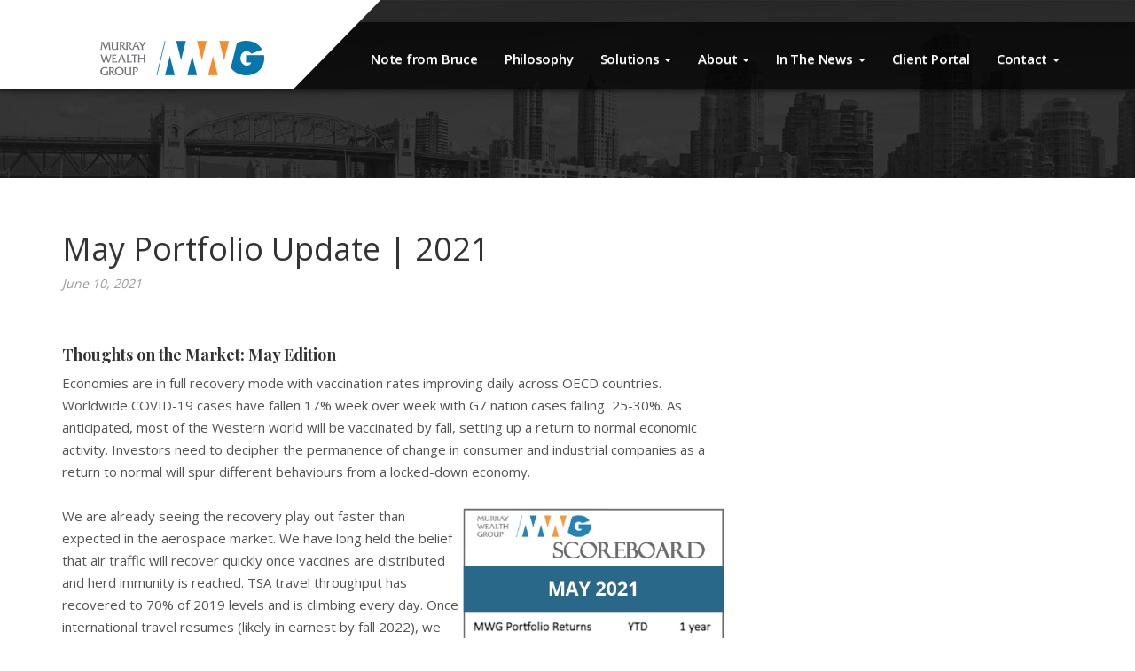

--- FILE ---
content_type: text/html; charset=UTF-8
request_url: https://murraywealthgroup.com/may-portfolio-update-2021/
body_size: 51903
content:
<!DOCTYPE html>
<!--[if IE 7]>
<html class="ie ie7" dir="ltr" lang="en-US" prefix="og: https://ogp.me/ns#">
<![endif]-->
<!--[if IE 8]>
<html class="ie ie8" dir="ltr" lang="en-US" prefix="og: https://ogp.me/ns#">
<![endif]-->
<!--[if !(IE 7) | !(IE 8)  ]><!-->
<html dir="ltr" lang="en-US" prefix="og: https://ogp.me/ns#">
<!--<![endif]-->
<head>
<script id="mcjs">!function(c,h,i,m,p){m=c.createElement(h),p=c.getElementsByTagName(h)[0],m.async=1,m.src=i,p.parentNode.insertBefore(m,p)}(document,"script",https://chimpstatic.com/mcjs-connected/js/users/cbfd197477cd2103252236bef/750f024829c0407307917c1d7.js);</script>	
<meta charset="UTF-8" />
<meta name="viewport" content="width=device-width, initial-scale=1, maximum-scale=1" />
<title>May Portfolio Update 2021 | Murray Wealth Group</title>
<link rel="icon" href="https://murraywealthgroup.com/favicon.ico" type="image/x-icon">
<link href='https://fonts.googleapis.com/css?family=Open+Sans:400,600,700,800|Playfair+Display:400,400italic,700,900' rel='stylesheet' type='text/css'>
<script>var et_site_url='https://murraywealthgroup.com';var et_post_id='2376';function et_core_page_resource_fallback(a,b){"undefined"===typeof b&&(b=a.sheet.cssRules&&0===a.sheet.cssRules.length);b&&(a.onerror=null,a.onload=null,a.href?a.href=et_site_url+"/?et_core_page_resource="+a.id+et_post_id:a.src&&(a.src=et_site_url+"/?et_core_page_resource="+a.id+et_post_id))}
</script><title>May Portfolio Update 2021 | Murray Wealth Group</title>

		<!-- All in One SEO 4.9.3 - aioseo.com -->
	<meta name="description" content="Economies are in full recovery mode with vaccination rates improving daily across OECD countries. Worldwide COVID-19 cases have fallen 17% week over week with G7 nation cases falling 25-30%. As anticipated, most of the Western world will be vaccinated by fall, setting up a return to normal economic activity." />
	<meta name="robots" content="max-image-preview:large" />
	<meta name="author" content="TMWG"/>
	<link rel="canonical" href="https://murraywealthgroup.com/may-portfolio-update-2021/" />
	<meta name="generator" content="All in One SEO (AIOSEO) 4.9.3" />

		<!-- Google tag (gtag.js) -->
<script async src="https://www.googletagmanager.com/gtag/js?id=UA-60573143-1"></script>
<script>
 window.dataLayer = window.dataLayer || [];
 function gtag(){dataLayer.push(arguments);}
 gtag('js', new Date());

 gtag('config', 'UA-60573143-1');
</script>
		<meta property="og:locale" content="en_US" />
		<meta property="og:site_name" content="Murray Wealth Group | We are focused on building your wealth through World Class Investing Together" />
		<meta property="og:type" content="article" />
		<meta property="og:title" content="May Portfolio Update 2021 | Murray Wealth Group" />
		<meta property="og:description" content="Economies are in full recovery mode with vaccination rates improving daily across OECD countries. Worldwide COVID-19 cases have fallen 17% week over week with G7 nation cases falling 25-30%. As anticipated, most of the Western world will be vaccinated by fall, setting up a return to normal economic activity." />
		<meta property="og:url" content="https://murraywealthgroup.com/may-portfolio-update-2021/" />
		<meta property="article:published_time" content="2021-06-10T17:23:13+00:00" />
		<meta property="article:modified_time" content="2021-06-23T17:54:17+00:00" />
		<meta name="twitter:card" content="summary" />
		<meta name="twitter:title" content="May Portfolio Update 2021 | Murray Wealth Group" />
		<meta name="twitter:description" content="Economies are in full recovery mode with vaccination rates improving daily across OECD countries. Worldwide COVID-19 cases have fallen 17% week over week with G7 nation cases falling 25-30%. As anticipated, most of the Western world will be vaccinated by fall, setting up a return to normal economic activity." />
		<script type="application/ld+json" class="aioseo-schema">
			{"@context":"https:\/\/schema.org","@graph":[{"@type":"Article","@id":"https:\/\/murraywealthgroup.com\/may-portfolio-update-2021\/#article","name":"May Portfolio Update 2021 | Murray Wealth Group","headline":"May Portfolio Update | 2021","author":{"@id":"https:\/\/murraywealthgroup.com\/author\/mdickey\/#author"},"publisher":{"@id":"https:\/\/murraywealthgroup.com\/#organization"},"image":{"@type":"ImageObject","url":"https:\/\/murraywealthgroup.com\/wp-content\/uploads\/2021\/06\/Screen-Shot-2021-06-23-at-1.16.07-PM.png","width":430,"height":866},"datePublished":"2021-06-10T17:23:13+00:00","dateModified":"2021-06-23T17:54:17+00:00","inLanguage":"en-US","mainEntityOfPage":{"@id":"https:\/\/murraywealthgroup.com\/may-portfolio-update-2021\/#webpage"},"isPartOf":{"@id":"https:\/\/murraywealthgroup.com\/may-portfolio-update-2021\/#webpage"},"articleSection":"Portfolio Updates"},{"@type":"BreadcrumbList","@id":"https:\/\/murraywealthgroup.com\/may-portfolio-update-2021\/#breadcrumblist","itemListElement":[{"@type":"ListItem","@id":"https:\/\/murraywealthgroup.com#listItem","position":1,"name":"Home","item":"https:\/\/murraywealthgroup.com","nextItem":{"@type":"ListItem","@id":"https:\/\/murraywealthgroup.com\/category\/portfolio-updates\/#listItem","name":"Portfolio Updates"}},{"@type":"ListItem","@id":"https:\/\/murraywealthgroup.com\/category\/portfolio-updates\/#listItem","position":2,"name":"Portfolio Updates","item":"https:\/\/murraywealthgroup.com\/category\/portfolio-updates\/","nextItem":{"@type":"ListItem","@id":"https:\/\/murraywealthgroup.com\/may-portfolio-update-2021\/#listItem","name":"May Portfolio Update | 2021"},"previousItem":{"@type":"ListItem","@id":"https:\/\/murraywealthgroup.com#listItem","name":"Home"}},{"@type":"ListItem","@id":"https:\/\/murraywealthgroup.com\/may-portfolio-update-2021\/#listItem","position":3,"name":"May Portfolio Update | 2021","previousItem":{"@type":"ListItem","@id":"https:\/\/murraywealthgroup.com\/category\/portfolio-updates\/#listItem","name":"Portfolio Updates"}}]},{"@type":"Organization","@id":"https:\/\/murraywealthgroup.com\/#organization","name":"Murray Wealth Group","description":"We are focused on building your wealth through World Class Investing Together","url":"https:\/\/murraywealthgroup.com\/"},{"@type":"Person","@id":"https:\/\/murraywealthgroup.com\/author\/mdickey\/#author","url":"https:\/\/murraywealthgroup.com\/author\/mdickey\/","name":"TMWG","image":{"@type":"ImageObject","@id":"https:\/\/murraywealthgroup.com\/may-portfolio-update-2021\/#authorImage","url":"https:\/\/secure.gravatar.com\/avatar\/e410cc4dbbb56eb472a54483689eeacab69e87387d9b4fe85760e77be71a9098?s=96&d=mm&r=g","width":96,"height":96,"caption":"TMWG"}},{"@type":"WebPage","@id":"https:\/\/murraywealthgroup.com\/may-portfolio-update-2021\/#webpage","url":"https:\/\/murraywealthgroup.com\/may-portfolio-update-2021\/","name":"May Portfolio Update 2021 | Murray Wealth Group","description":"Economies are in full recovery mode with vaccination rates improving daily across OECD countries. Worldwide COVID-19 cases have fallen 17% week over week with G7 nation cases falling 25-30%. As anticipated, most of the Western world will be vaccinated by fall, setting up a return to normal economic activity.","inLanguage":"en-US","isPartOf":{"@id":"https:\/\/murraywealthgroup.com\/#website"},"breadcrumb":{"@id":"https:\/\/murraywealthgroup.com\/may-portfolio-update-2021\/#breadcrumblist"},"author":{"@id":"https:\/\/murraywealthgroup.com\/author\/mdickey\/#author"},"creator":{"@id":"https:\/\/murraywealthgroup.com\/author\/mdickey\/#author"},"image":{"@type":"ImageObject","url":"https:\/\/murraywealthgroup.com\/wp-content\/uploads\/2021\/06\/Screen-Shot-2021-06-23-at-1.16.07-PM.png","@id":"https:\/\/murraywealthgroup.com\/may-portfolio-update-2021\/#mainImage","width":430,"height":866},"primaryImageOfPage":{"@id":"https:\/\/murraywealthgroup.com\/may-portfolio-update-2021\/#mainImage"},"datePublished":"2021-06-10T17:23:13+00:00","dateModified":"2021-06-23T17:54:17+00:00"},{"@type":"WebSite","@id":"https:\/\/murraywealthgroup.com\/#website","url":"https:\/\/murraywealthgroup.com\/","name":"Murray Wealth Group","description":"We are focused on building your wealth through World Class Investing Together","inLanguage":"en-US","publisher":{"@id":"https:\/\/murraywealthgroup.com\/#organization"}}]}
		</script>
		<!-- All in One SEO -->

<link rel='dns-prefetch' href='//www.googletagmanager.com' />
<link rel='dns-prefetch' href='//netdna.bootstrapcdn.com' />
<link rel="alternate" type="application/rss+xml" title="Murray Wealth Group &raquo; Feed" href="https://murraywealthgroup.com/feed/" />
<link rel="alternate" type="application/rss+xml" title="Murray Wealth Group &raquo; Comments Feed" href="https://murraywealthgroup.com/comments/feed/" />
<link rel="alternate" title="oEmbed (JSON)" type="application/json+oembed" href="https://murraywealthgroup.com/wp-json/oembed/1.0/embed?url=https%3A%2F%2Fmurraywealthgroup.com%2Fmay-portfolio-update-2021%2F" />
<link rel="alternate" title="oEmbed (XML)" type="text/xml+oembed" href="https://murraywealthgroup.com/wp-json/oembed/1.0/embed?url=https%3A%2F%2Fmurraywealthgroup.com%2Fmay-portfolio-update-2021%2F&#038;format=xml" />
		<!-- This site uses the Google Analytics by MonsterInsights plugin v9.11.1 - Using Analytics tracking - https://www.monsterinsights.com/ -->
							<script src="//www.googletagmanager.com/gtag/js?id=G-FW2DMSQ7HF"  data-cfasync="false" data-wpfc-render="false" type="text/javascript" async></script>
			<script data-cfasync="false" data-wpfc-render="false" type="text/javascript">
				var mi_version = '9.11.1';
				var mi_track_user = true;
				var mi_no_track_reason = '';
								var MonsterInsightsDefaultLocations = {"page_location":"https:\/\/murraywealthgroup.com\/may-portfolio-update-2021\/"};
								if ( typeof MonsterInsightsPrivacyGuardFilter === 'function' ) {
					var MonsterInsightsLocations = (typeof MonsterInsightsExcludeQuery === 'object') ? MonsterInsightsPrivacyGuardFilter( MonsterInsightsExcludeQuery ) : MonsterInsightsPrivacyGuardFilter( MonsterInsightsDefaultLocations );
				} else {
					var MonsterInsightsLocations = (typeof MonsterInsightsExcludeQuery === 'object') ? MonsterInsightsExcludeQuery : MonsterInsightsDefaultLocations;
				}

								var disableStrs = [
										'ga-disable-G-FW2DMSQ7HF',
									];

				/* Function to detect opted out users */
				function __gtagTrackerIsOptedOut() {
					for (var index = 0; index < disableStrs.length; index++) {
						if (document.cookie.indexOf(disableStrs[index] + '=true') > -1) {
							return true;
						}
					}

					return false;
				}

				/* Disable tracking if the opt-out cookie exists. */
				if (__gtagTrackerIsOptedOut()) {
					for (var index = 0; index < disableStrs.length; index++) {
						window[disableStrs[index]] = true;
					}
				}

				/* Opt-out function */
				function __gtagTrackerOptout() {
					for (var index = 0; index < disableStrs.length; index++) {
						document.cookie = disableStrs[index] + '=true; expires=Thu, 31 Dec 2099 23:59:59 UTC; path=/';
						window[disableStrs[index]] = true;
					}
				}

				if ('undefined' === typeof gaOptout) {
					function gaOptout() {
						__gtagTrackerOptout();
					}
				}
								window.dataLayer = window.dataLayer || [];

				window.MonsterInsightsDualTracker = {
					helpers: {},
					trackers: {},
				};
				if (mi_track_user) {
					function __gtagDataLayer() {
						dataLayer.push(arguments);
					}

					function __gtagTracker(type, name, parameters) {
						if (!parameters) {
							parameters = {};
						}

						if (parameters.send_to) {
							__gtagDataLayer.apply(null, arguments);
							return;
						}

						if (type === 'event') {
														parameters.send_to = monsterinsights_frontend.v4_id;
							var hookName = name;
							if (typeof parameters['event_category'] !== 'undefined') {
								hookName = parameters['event_category'] + ':' + name;
							}

							if (typeof MonsterInsightsDualTracker.trackers[hookName] !== 'undefined') {
								MonsterInsightsDualTracker.trackers[hookName](parameters);
							} else {
								__gtagDataLayer('event', name, parameters);
							}
							
						} else {
							__gtagDataLayer.apply(null, arguments);
						}
					}

					__gtagTracker('js', new Date());
					__gtagTracker('set', {
						'developer_id.dZGIzZG': true,
											});
					if ( MonsterInsightsLocations.page_location ) {
						__gtagTracker('set', MonsterInsightsLocations);
					}
										__gtagTracker('config', 'G-FW2DMSQ7HF', {"forceSSL":"true"} );
										window.gtag = __gtagTracker;										(function () {
						/* https://developers.google.com/analytics/devguides/collection/analyticsjs/ */
						/* ga and __gaTracker compatibility shim. */
						var noopfn = function () {
							return null;
						};
						var newtracker = function () {
							return new Tracker();
						};
						var Tracker = function () {
							return null;
						};
						var p = Tracker.prototype;
						p.get = noopfn;
						p.set = noopfn;
						p.send = function () {
							var args = Array.prototype.slice.call(arguments);
							args.unshift('send');
							__gaTracker.apply(null, args);
						};
						var __gaTracker = function () {
							var len = arguments.length;
							if (len === 0) {
								return;
							}
							var f = arguments[len - 1];
							if (typeof f !== 'object' || f === null || typeof f.hitCallback !== 'function') {
								if ('send' === arguments[0]) {
									var hitConverted, hitObject = false, action;
									if ('event' === arguments[1]) {
										if ('undefined' !== typeof arguments[3]) {
											hitObject = {
												'eventAction': arguments[3],
												'eventCategory': arguments[2],
												'eventLabel': arguments[4],
												'value': arguments[5] ? arguments[5] : 1,
											}
										}
									}
									if ('pageview' === arguments[1]) {
										if ('undefined' !== typeof arguments[2]) {
											hitObject = {
												'eventAction': 'page_view',
												'page_path': arguments[2],
											}
										}
									}
									if (typeof arguments[2] === 'object') {
										hitObject = arguments[2];
									}
									if (typeof arguments[5] === 'object') {
										Object.assign(hitObject, arguments[5]);
									}
									if ('undefined' !== typeof arguments[1].hitType) {
										hitObject = arguments[1];
										if ('pageview' === hitObject.hitType) {
											hitObject.eventAction = 'page_view';
										}
									}
									if (hitObject) {
										action = 'timing' === arguments[1].hitType ? 'timing_complete' : hitObject.eventAction;
										hitConverted = mapArgs(hitObject);
										__gtagTracker('event', action, hitConverted);
									}
								}
								return;
							}

							function mapArgs(args) {
								var arg, hit = {};
								var gaMap = {
									'eventCategory': 'event_category',
									'eventAction': 'event_action',
									'eventLabel': 'event_label',
									'eventValue': 'event_value',
									'nonInteraction': 'non_interaction',
									'timingCategory': 'event_category',
									'timingVar': 'name',
									'timingValue': 'value',
									'timingLabel': 'event_label',
									'page': 'page_path',
									'location': 'page_location',
									'title': 'page_title',
									'referrer' : 'page_referrer',
								};
								for (arg in args) {
																		if (!(!args.hasOwnProperty(arg) || !gaMap.hasOwnProperty(arg))) {
										hit[gaMap[arg]] = args[arg];
									} else {
										hit[arg] = args[arg];
									}
								}
								return hit;
							}

							try {
								f.hitCallback();
							} catch (ex) {
							}
						};
						__gaTracker.create = newtracker;
						__gaTracker.getByName = newtracker;
						__gaTracker.getAll = function () {
							return [];
						};
						__gaTracker.remove = noopfn;
						__gaTracker.loaded = true;
						window['__gaTracker'] = __gaTracker;
					})();
									} else {
										console.log("");
					(function () {
						function __gtagTracker() {
							return null;
						}

						window['__gtagTracker'] = __gtagTracker;
						window['gtag'] = __gtagTracker;
					})();
									}
			</script>
							<!-- / Google Analytics by MonsterInsights -->
		<style id='wp-img-auto-sizes-contain-inline-css' type='text/css'>
img:is([sizes=auto i],[sizes^="auto," i]){contain-intrinsic-size:3000px 1500px}
/*# sourceURL=wp-img-auto-sizes-contain-inline-css */
</style>
<style id='wp-emoji-styles-inline-css' type='text/css'>

	img.wp-smiley, img.emoji {
		display: inline !important;
		border: none !important;
		box-shadow: none !important;
		height: 1em !important;
		width: 1em !important;
		margin: 0 0.07em !important;
		vertical-align: -0.1em !important;
		background: none !important;
		padding: 0 !important;
	}
/*# sourceURL=wp-emoji-styles-inline-css */
</style>
<link rel='stylesheet' id='bootstrap3-css-css' href='https://murraywealthgroup.com/wp-content/themes/sme-murraywealth-child/bootstrap/css/bootstrap.min.css?ver=6.9' type='text/css' media='all' />
<link rel='stylesheet' id='bootstrap3-theme-css-css' href='https://murraywealthgroup.com/wp-content/themes/sme-murraywealth-child/bootstrap/css/bootstrap-theme.min.css?ver=6.9' type='text/css' media='all' />
<link rel='stylesheet' id='sidebar-menu-style-css' href='https://murraywealthgroup.com/wp-content/themes/sme-murraywealth-child/plugins/sidebar_menu/slidebars.css?ver=6.9' type='text/css' media='all' />
<link rel='stylesheet' id='sidebar-menu-theme-style-css' href='https://murraywealthgroup.com/wp-content/themes/sme-murraywealth-child/plugins/sidebar_menu/slidebars-theme.css?ver=6.9' type='text/css' media='all' />
<link rel='stylesheet' id='font-awesome-css-css' href='//netdna.bootstrapcdn.com/font-awesome/4.1.0/css/font-awesome.css?ver=6.9' type='text/css' media='all' />
<link rel='stylesheet' id='style-css-css' href='https://murraywealthgroup.com/wp-content/themes/sme-murraywealth-child/style.css?ver=6.9' type='text/css' media='all' />
<link rel='stylesheet' id='fontawesome5-css-css' href='https://murraywealthgroup.com/wp-content/themes/radii-multisite-sme/css/fontawesome-all.min.css?ver=6.9' type='text/css' media='all' />
<link rel='stylesheet' id='mmenu-menu-style-css' href='https://murraywealthgroup.com/wp-content/themes/radii-multisite-sme/css/extra/jquery.mmenu.min.all.css?ver=6.9' type='text/css' media='all' />
<link rel='stylesheet' id='js_composer_front-css' href='https://murraywealthgroup.com/wp-content/plugins/js_composer/assets/css/js_composer.min.css?ver=8.7.2' type='text/css' media='all' />
<script type="text/javascript" src="https://murraywealthgroup.com/wp-content/plugins/google-analytics-for-wordpress/assets/js/frontend-gtag.min.js?ver=9.11.1" id="monsterinsights-frontend-script-js" async="async" data-wp-strategy="async"></script>
<script data-cfasync="false" data-wpfc-render="false" type="text/javascript" id='monsterinsights-frontend-script-js-extra'>/* <![CDATA[ */
var monsterinsights_frontend = {"js_events_tracking":"true","download_extensions":"doc,pdf,ppt,zip,xls,docx,pptx,xlsx","inbound_paths":"[]","home_url":"https:\/\/murraywealthgroup.com","hash_tracking":"false","v4_id":"G-FW2DMSQ7HF"};/* ]]> */
</script>
<script type="text/javascript" src="https://murraywealthgroup.com/wp-includes/js/jquery/jquery.min.js?ver=3.7.1" id="jquery-core-js"></script>
<script type="text/javascript" src="https://murraywealthgroup.com/wp-includes/js/jquery/jquery-migrate.min.js?ver=3.4.1" id="jquery-migrate-js"></script>
<script type="text/javascript" src="https://murraywealthgroup.com/wp-content/themes/sme-murraywealth-child/js/common.js?ver=6.9" id="common-js-js"></script>
<script type="text/javascript" src="https://murraywealthgroup.com/wp-content/themes/sme-murraywealth-child/js/jquery.placeholder.js?ver=6.9" id="placeholder-js-js"></script>

<!-- Google tag (gtag.js) snippet added by Site Kit -->
<!-- Google Analytics snippet added by Site Kit -->
<script type="text/javascript" src="https://www.googletagmanager.com/gtag/js?id=GT-5NTN23WG" id="google_gtagjs-js" async></script>
<script type="text/javascript" id="google_gtagjs-js-after">
/* <![CDATA[ */
window.dataLayer = window.dataLayer || [];function gtag(){dataLayer.push(arguments);}
gtag("set","linker",{"domains":["murraywealthgroup.com"]});
gtag("js", new Date());
gtag("set", "developer_id.dZTNiMT", true);
gtag("config", "GT-5NTN23WG");
 window._googlesitekit = window._googlesitekit || {}; window._googlesitekit.throttledEvents = []; window._googlesitekit.gtagEvent = (name, data) => { var key = JSON.stringify( { name, data } ); if ( !! window._googlesitekit.throttledEvents[ key ] ) { return; } window._googlesitekit.throttledEvents[ key ] = true; setTimeout( () => { delete window._googlesitekit.throttledEvents[ key ]; }, 5 ); gtag( "event", name, { ...data, event_source: "site-kit" } ); }; 
//# sourceURL=google_gtagjs-js-after
/* ]]> */
</script>
<script></script><link rel="https://api.w.org/" href="https://murraywealthgroup.com/wp-json/" /><link rel="alternate" title="JSON" type="application/json" href="https://murraywealthgroup.com/wp-json/wp/v2/posts/2376" /><link rel="EditURI" type="application/rsd+xml" title="RSD" href="https://murraywealthgroup.com/xmlrpc.php?rsd" />
<meta name="generator" content="WordPress 6.9" />
<link rel='shortlink' href='https://murraywealthgroup.com/?p=2376' />
<meta name="generator" content="Site Kit by Google 1.170.0" /><style type="text/css" id="et-bloom-custom-css">
					.et_bloom .et_bloom_optin_1 .et_bloom_form_content { background-color: #4c4c4c !important; } .et_bloom .et_bloom_optin_1 .et_bloom_form_content button { background-color: #0876aa !important; } .et_bloom .et_bloom_optin_1 .et_bloom_form_content button { background-color: #0876aa !important; } .et_bloom .et_bloom_optin_1 .et_bloom_form_container h2, .et_bloom .et_bloom_optin_1 .et_bloom_form_container h2 span, .et_bloom .et_bloom_optin_1 .et_bloom_form_container h2 strong { font-family: "Open Sans", Helvetica, Arial, Lucida, sans-serif; }.et_bloom .et_bloom_optin_1 .et_bloom_form_container p, .et_bloom .et_bloom_optin_1 .et_bloom_form_container p span, .et_bloom .et_bloom_optin_1 .et_bloom_form_container p strong, .et_bloom .et_bloom_optin_1 .et_bloom_form_container form input, .et_bloom .et_bloom_optin_1 .et_bloom_form_container form button span { font-family: "Open Sans", Helvetica, Arial, Lucida, sans-serif; } .et_bloom .et_bloom_bottom_stacked p.et_bloom_popup_input.et_bloom_subscribe_name, .et_bloom .et_bloom_bottom_stacked p.et_bloom_popup_input.et_bloom_subscribe_last { width: calc(50% - 5px); } .et_bloom .et_bloom_bottom_stacked p.et_bloom_popup_input.et_bloom_subscribe_name { margin-right: 10px; } .et_bloom .et_bloom_form_header h2 strong { font-weight: 700 } .et_bloom_form_header { text-align: center !important; } .et_bloom .et_bloom_form_header h2 { font-size: 30px !important; } .et_bloom_form_content p { margin-bottom: 18px !important; } .et_bloom .et_bloom_form_container .et_bloom_form_header { padding: 30px !important; } .et_bloom .et_bloom_form_container .et_bloom_form_content { padding: 50px !important; } .et_bloom .et_bloom_bottom_stacked button.et_bloom_submit_subscription { padding: 20px; }
				</style><link rel="icon" href="https://murraywealthgroup.com/wp-content/uploads/2019/09/cropped-favicon-1-32x32.png" sizes="32x32" />
<link rel="icon" href="https://murraywealthgroup.com/wp-content/uploads/2019/09/cropped-favicon-1-192x192.png" sizes="192x192" />
<link rel="apple-touch-icon" href="https://murraywealthgroup.com/wp-content/uploads/2019/09/cropped-favicon-1-180x180.png" />
<meta name="msapplication-TileImage" content="https://murraywealthgroup.com/wp-content/uploads/2019/09/cropped-favicon-1-270x270.png" />
<style type="text/css" data-type="vc_shortcodes-custom-css">.vc_custom_1624468793121{margin-bottom: 10px !important;}.vc_custom_1578591018822{margin-top: 6px !important;}.vc_custom_1624468670839{margin-top: 1px !important;}.vc_custom_1624468688986{margin-top: 1px !important;}</style><noscript><style> .wpb_animate_when_almost_visible { opacity: 1; }</style></noscript><!--[if lt IE 9]>
<script type="text/javascript" src="https://murraywealthgroup.com/wp-content/themes/sme-murraywealth-child/js/jquery.placeholder.js"></script>
<script type="text/javascript" src="https://murraywealthgroup.com/wp-content/themes/sme-murraywealth-child/js/html5shiv.js"></script>
<script type="text/javascript" src="https://murraywealthgroup.com/wp-content/themes/sme-murraywealth-child/js/respond.min.js"></script>
<![endif]-->
<!--[if gte IE 9]>
  <style type="text/css">
    .gradient {
       filter: none;
    }
  </style>
<![endif]-->
<!-- Google tag (gtag.js) -->
<script async src="https://www.googletagmanager.com/gtag/js?id=G-5QHFDCCMFB"></script>
<script>
window.dataLayer = window.dataLayer || [];
function gtag(){dataLayer.push(arguments);}
gtag('js', new Date());

gtag('config', 'G-5QHFDCCMFB');
</script>

<!-- Google Tag Manager -->
<script>(function(w,d,s,l,i){w[l]=w[l]||[];w[l].push({'gtm.start':
new Date().getTime(),event:'gtm.js'});var f=d.getElementsByTagName(s)[0],
j=d.createElement(s),dl=l!='dataLayer'?'&l='+l:'';j.async=true;j.src=
'https://www.googletagmanager.com/gtm.js?id='+i+dl;f.parentNode.insertBefore(j,f);
})(window,document,'script','dataLayer','GTM-5JPFPVX');</script>
<!-- End Google Tag Manager -->	
<link rel='stylesheet' id='et-gf-open-sans-css' href='https://fonts.googleapis.com/css?family=Open+Sans:400,700' type='text/css' media='all' />
<link rel='stylesheet' id='print-css-css' href='https://murraywealthgroup.com/wp-content/themes/radii-multisite-sme/css/print.css?ver=6.9' type='text/css' media='all' />
<link rel='stylesheet' id='et_bloom-css-css' href='https://murraywealthgroup.com/wp-content/plugins/bloom/css/style.css?ver=1.2.23' type='text/css' media='all' />
</head>

<body class="wp-singular post-template-default single single-post postid-2376 single-format-standard wp-theme-radii-multisite-sme wp-child-theme-sme-murraywealth-child et_bloom wpb-js-composer js-comp-ver-8.7.2 vc_responsive">
<!-- Google Tag Manager (noscript) -->
<noscript><iframe src="https://www.googletagmanager.com/ns.html?id=GTM-5JPFPVX"
height="0" width="0" style="display:none;visibility:hidden"></iframe></noscript>
<!-- End Google Tag Manager (noscript) -->	

<div id="sb-site">
<!-- NAVIGATION BEGINS HERE -->
<header id="site-header" class="container-full navbar-fixed-top">
	<div id="main-header" class="container">
		<div class="row">
			<div id="header-primary" class="col-md-12">
				<div id="mobile-nav-btn" class="sb-toggle-left pull-right"><i class="fa fa-bars"></i></div>
				<div id="white-bar"></div>
				<div id="square-slanted"></div>
				<h1 class="pull-left">
					<a href="https://murraywealthgroup.com/" rel="home">
						<img class="site-logo" src="https://murraywealthgroup.com/wp-content/themes/sme-murraywealth-child/images/murray_weath_group_logo.png" alt="The Murray Wealth Group logo">
						<img class="site-logo-white" src="https://murraywealthgroup.com/wp-content/themes/sme-murraywealth-child/images/murray_weath_group_white_logo.png" alt="The Murray Wealth Group logo">
					</a>
				</h1>	
									<nav class="navbar-right" id="primary-navigation" class="site-navigation" role="navigation">
												<nav class="navbar-collapse collapse"><ul id="menu-navigation-menu" class="nav navbar-nav"><li id="menu-item-132" class="menu-item menu-item-type-post_type menu-item-object-page"><a href="https://murraywealthgroup.com/note-from-bruce/">Note from Bruce</a></li><li id="menu-item-20" class="menu-item menu-item-type-post_type menu-item-object-page"><a href="https://murraywealthgroup.com/investment-philosophy/">Philosophy</a></li><li id="menu-item-3765" class="menu-item menu-item-type-custom menu-item-object-custom menu-item-has-children dropdown"><a href="#" class="dropdown-toggle" data-toggle="#">Solutions&nbsp;<b class="caret"></b></a>
<ul class="dropdown-menu">
	<li id="menu-item-21" class="menu-item menu-item-type-post_type menu-item-object-page"><a href="https://murraywealthgroup.com/products/">Strategies</a></li>	<li id="menu-item-3745" class="menu-item menu-item-type-post_type menu-item-object-page"><a href="https://murraywealthgroup.com/global-equity-growth/">Global Equity Growth</a></li>	<li id="menu-item-3751" class="menu-item menu-item-type-post_type menu-item-object-page"><a href="https://murraywealthgroup.com/income-growth-fund/">Income Growth Fund</a></li>	<li id="menu-item-747" class="menu-item menu-item-type-post_type menu-item-object-page"><a href="https://murraywealthgroup.com/segregated-funds/">Separately Managed Accounts</a></li><!--.dropdown-->
</ul>
</li><li id="menu-item-3764" class="menu-item menu-item-type-custom menu-item-object-custom menu-item-has-children dropdown"><a href="#" class="dropdown-toggle" data-toggle="#">About&nbsp;<b class="caret"></b></a>
<ul class="dropdown-menu">
	<li id="menu-item-3600" class="menu-item menu-item-type-post_type menu-item-object-page"><a href="https://murraywealthgroup.com/about-us/">About Us</a></li>	<li id="menu-item-19" class="menu-item menu-item-type-post_type menu-item-object-page"><a href="https://murraywealthgroup.com/about-us/team/">Team</a></li>	<li id="menu-item-1508" class="menu-item menu-item-type-post_type menu-item-object-page"><a href="https://murraywealthgroup.com/about-us/team/advisory-board/">Advisory Board</a></li><!--.dropdown-->
</ul>
</li><li id="menu-item-3773" class="menu-item menu-item-type-custom menu-item-object-custom menu-item-has-children dropdown"><a href="#" class="dropdown-toggle" data-toggle="#">In The News&nbsp;<b class="caret"></b></a>
<ul class="dropdown-menu">
	<li id="menu-item-3770" class="menu-item menu-item-type-taxonomy menu-item-object-category"><a href="https://murraywealthgroup.com/category/media/">In the Media</a></li>	<li id="menu-item-3771" class="menu-item menu-item-type-taxonomy menu-item-object-category current-post-ancestor current-menu-parent current-post-parent"><a href="https://murraywealthgroup.com/category/portfolio-updates/">Portfolio Updates</a></li>	<li id="menu-item-3772" class="menu-item menu-item-type-taxonomy menu-item-object-category"><a href="https://murraywealthgroup.com/category/market-insights/">Market Insights</a></li><!--.dropdown-->
</ul>
</li><li id="menu-item-2857" class="menu-item menu-item-type-custom menu-item-object-custom"><a target="_blank" href="https://murraywealthportal.inf-systems.net/">Client Portal</a></li><li id="menu-item-17" class="menu-item menu-item-type-post_type menu-item-object-page menu-item-has-children dropdown"><a href="https://murraywealthgroup.com/contact/" class="dropdown-toggle" data-toggle="#">Contact&nbsp;<b class="caret"></b></a>
<ul class="dropdown-menu">
	<li id="menu-item-4256" class="menu-item menu-item-type-post_type menu-item-object-page"><a href="https://murraywealthgroup.com/murray-wealth-group-prospective-client-questionnaire/">Prospective Client Questionnaire</a></li><!--.dropdown-->
</ul>
</li></ul></nav>					</nav>
								</div>
		</div>
	</div>
</header>

<!-- MAIN CONTENTS BEGINS HERE -->
<div id="site-body" class="container-full">

<div class="jumbotron"></div>

<div id="main-content" class="container">

	<div class="row">
	
		<div id="content-primary" class="col-md-8">
		<article id="post-2376" class="post-2376 post type-post status-publish format-standard has-post-thumbnail hentry category-portfolio-updates">

	<header class="entry-header">
		<h1 class="entry-title">May Portfolio Update | 2021</h1>
		<div class="entry-meta">
			<span class="entry-date"><a href="https://murraywealthgroup.com/may-portfolio-update-2021/" rel="bookmark"><time class="entry-date" datetime="2021-06-10T17:23:13+00:00">June 10, 2021</time></a></span> &nbsp; 		</div><!-- .entry-meta -->
	</header><!-- .entry-header -->

		<div class="entry-content">
		<div class="wpb-content-wrapper"><div class="vc_row wpb_row vc_row-fluid"><div class="wpb_column vc_column_container vc_col-sm-12"><div class="vc_column-inner"><div class="wpb_wrapper"><div class="vc_separator wpb_content_element vc_separator_align_center vc_sep_width_100 vc_sep_pos_align_center vc_separator_no_text vc_sep_color_grey wpb_content_element  wpb_content_element" ><span class="vc_sep_holder vc_sep_holder_l"><span class="vc_sep_line"></span></span><span class="vc_sep_holder vc_sep_holder_r"><span class="vc_sep_line"></span></span>
</div>
	<div class="wpb_text_column wpb_content_element vc_custom_1624468793121" >
		<div class="wpb_wrapper">
			<h4><strong>Thoughts on the Market: May Edition</strong></h4>
<p class="p1">Economies are in full recovery mode with vaccination rates improving daily across OECD countries. Worldwide COVID-19 cases have fallen 17% week over week with G7 nation cases falling<span class="Apple-converted-space">  </span>25-30%. As anticipated, most of the Western world will be vaccinated by fall, setting up a return to normal economic activity. Investors need to decipher the permanence of change in consumer and industrial companies as a return to normal will spur different behaviours from a locked-down economy.<span class="Apple-converted-space"> </span></p>
<p><span id="more-2376"></span></p>

		</div>
	</div>

	<div class="wpb_text_column wpb_content_element" >
		<div class="wpb_wrapper">
			<p class="p2"><img fetchpriority="high" decoding="async" class="alignright wp-image-2377" src="http://murraywealthgroup.com/wp-content/uploads/2021/06/Screen-Shot-2021-06-23-at-1.16.07-PM.png" alt="" width="300" height="604" srcset="https://murraywealthgroup.com/wp-content/uploads/2021/06/Screen-Shot-2021-06-23-at-1.16.07-PM.png 430w, https://murraywealthgroup.com/wp-content/uploads/2021/06/Screen-Shot-2021-06-23-at-1.16.07-PM-149x300.png 149w" sizes="(max-width: 300px) 100vw, 300px" /></p>
<p class="p1">We are already seeing the recovery play out faster than expected in the aerospace market. We have long held the belief that air traffic will recover quickly once vaccines are distributed and herd immunity is reached. TSA travel throughput has recovered to 70% of 2019 levels and is climbing every day. Once international travel resumes (likely in earnest by fall 2022), we expect the numbers to eclipse 90%. In anticipation of a faster than anticipated recovery, Airbus called on suppliers to stand ready for increased production rates in 2023 as there is strong pen-up demand for its narrow body A321 NEO airplane. We maintain broad exposure to aviation markets in both pooled funds.<span class="Apple-converted-space"> </span></p>
<p class="p1">Commodity prices (ex-lumber) continued to grind higher in the month. There is significant upside to commodity stocks if the market enters another ‘supercycle’ in which supply cannot meet demand given the extended time it takes to build a new mine or ramp up oil production. Case in point, Stelco could generate half its market cap in free cash flow at current steel prices in the next 12 months. Similarly, according to RBC, oil producer Canadian Natural Resources trades at a 20% free cash flow yield at US$64/bbl after accounting for capital spending.<span class="Apple-converted-space"> </span></p>

		</div>
	</div>
<div class="vc_separator wpb_content_element vc_separator_align_center vc_sep_width_100 vc_sep_border_width_2 vc_sep_pos_align_center vc_sep_color_blue vc_custom_1578591018822 wpb_content_element vc_separator-has-text" ><span class="vc_sep_holder vc_sep_holder_l"><span class="vc_sep_line"></span></span><h4>GLOBAL EQUITY GROWTH FUND</h4><span class="vc_sep_holder vc_sep_holder_r"><span class="vc_sep_line"></span></span>
</div>
	<div  class="wpb_single_image wpb_content_element vc_align_left wpb_content_element vc_custom_1624468670839">
		
		<figure class="wpb_wrapper vc_figure">
			<div class="vc_single_image-wrapper   vc_box_border_grey"><img decoding="async" width="1024" height="635" src="https://murraywealthgroup.com/wp-content/uploads/2021/06/Global-Growth-Fund-Snapshot-May-2021-1024x635.png" class="vc_single_image-img attachment-large" alt="" title="Global Growth Fund Snapshot - May 2021" srcset="https://murraywealthgroup.com/wp-content/uploads/2021/06/Global-Growth-Fund-Snapshot-May-2021-1024x635.png 1024w, https://murraywealthgroup.com/wp-content/uploads/2021/06/Global-Growth-Fund-Snapshot-May-2021-300x186.png 300w, https://murraywealthgroup.com/wp-content/uploads/2021/06/Global-Growth-Fund-Snapshot-May-2021-768x476.png 768w, https://murraywealthgroup.com/wp-content/uploads/2021/06/Global-Growth-Fund-Snapshot-May-2021-610x378.png 610w, https://murraywealthgroup.com/wp-content/uploads/2021/06/Global-Growth-Fund-Snapshot-May-2021.png 1152w" sizes="(max-width: 1024px) 100vw, 1024px" /></div>
		</figure>
	</div>

	<div class="wpb_text_column wpb_content_element" >
		<div class="wpb_wrapper">
			<p>The <strong>MWG Global Equity Growth Fund </strong>returned 0.4% in May, bringing its year-to-date return to 14.2%. The top performers in the Fund were Major Drilling (+52%), Cameco (+15%) and Linamar (+11%), while Twilio (-10%), Uber (-9%) and Amazon (-9%) underperformed on broad technology weakness.<span class="Apple-converted-space"> </span></p>
<p class="p1">We made no changes to the portfolio during the month.<span class="Apple-converted-space"> </span></p>

		</div>
	</div>
<div class="vc_separator wpb_content_element vc_separator_align_center vc_sep_width_100 vc_sep_border_width_2 vc_sep_pos_align_center vc_sep_color_blue wpb_content_element vc_separator-has-text" ><span class="vc_sep_holder vc_sep_holder_l"><span class="vc_sep_line"></span></span><h4>INCOME GROWTH FUND</h4><span class="vc_sep_holder vc_sep_holder_r"><span class="vc_sep_line"></span></span>
</div>
	<div  class="wpb_single_image wpb_content_element vc_align_left wpb_content_element vc_custom_1624468688986">
		
		<figure class="wpb_wrapper vc_figure">
			<div class="vc_single_image-wrapper   vc_box_border_grey"><img decoding="async" width="1024" height="633" src="https://murraywealthgroup.com/wp-content/uploads/2021/06/Income-Fund-Snapshot-May-2021-1024x633.png" class="vc_single_image-img attachment-large" alt="" title="Income Fund Snapshot - May 2021" srcset="https://murraywealthgroup.com/wp-content/uploads/2021/06/Income-Fund-Snapshot-May-2021-1024x633.png 1024w, https://murraywealthgroup.com/wp-content/uploads/2021/06/Income-Fund-Snapshot-May-2021-300x185.png 300w, https://murraywealthgroup.com/wp-content/uploads/2021/06/Income-Fund-Snapshot-May-2021-768x475.png 768w, https://murraywealthgroup.com/wp-content/uploads/2021/06/Income-Fund-Snapshot-May-2021-610x377.png 610w, https://murraywealthgroup.com/wp-content/uploads/2021/06/Income-Fund-Snapshot-May-2021.png 1154w" sizes="(max-width: 1024px) 100vw, 1024px" /></div>
		</figure>
	</div>

	<div class="wpb_text_column wpb_content_element" >
		<div class="wpb_wrapper">
			<p>The <strong>MWG Income Growth Fund </strong>returned 2.9% in May and has now returned 21.2% year to date. The top performers in May were Russel Metals (+18%), Canadian Natural Resources (+14%) and BSR REIT (+13%), while Doman Building Materials (previously Canwel, -11%), AT&amp;T (-8%) and Manulife (-5%) underperformed.<span class="Apple-converted-space"> </span></p>
<p class="p1">The current yield on the fund is 4.8%.<span class="Apple-converted-space"> </span></p>
<p class="p1">During the month, we fully exited our investment in Intertape Polymer as the yield on the shares fell below our threshold due to the strong price appreciation experienced in the past year.</p>

		</div>
	</div>
</div></div></div></div>
</div><span class="et_bloom_bottom_trigger"></span>	</div><!-- .entry-content -->
	
	</article><!-- #post-## -->
	<nav class="navigation post-navigation" role="navigation">
		<div class="nav-links">
			<a href="https://murraywealthgroup.com/mwg-focus-stock-amzn/" rel="prev"><span class="nav-previous">« MWG Focus Stock: AMZN</span></a><a href="https://murraywealthgroup.com/mwg-focus-stock-dltr/" rel="next"><span class="nav-next">MWG Focus Stock: DLTR »</span></a>		</div><!-- .nav-links -->
	</nav><!-- .navigation -->
			</div><!-- #content-primary -->
	
		<div id="content-sidebar" class="col-md-4">
		
			
		
		</div><!-- #content-sidebar -->
	
	</div><!-- .row -->
	
</div><!-- #main-content -->


</div>

<!-- FOOTER BEGINS HERE -->
<div id="super-footer-wrapper" class="container-full">
	<div id="super-footer" class="container">
		<div class="row">
			<div class="col-md-8">
						</div>
			<div class="col-md-4">
				<img src="https://murraywealthgroup.com/wp-content/themes/sme-murraywealth-child/images/murray_weath_group_logo.png" class="img-responsive" id="footer-logo" alt="The Murray Wealth Group logo">
				<div class="clearfix"></div>
				<p id="footer-logo-subhead">World Class Investing Together</p>
				<div class="clearfix"></div>
			</div>
			<div class="col-md-12">
				<span id="footer-line"></span>
			</div>
		</div>
	</div>
</div>
<footer id="site-footer" class="container-full">
	<div id="main-footer" class="container">
		<div class="row">
			<div class="col-md-5 footer-section-title">
				<ul>
					<li><a href="/trade-matching">Trade Matching</a></li>
					<li><a href="/privacy-policy">Privacy Policy</a></li>
					<li><a href="/legal">Legal</a></li>
				</ul>
			</div>		
			<div class="col-md-7">
				<p id="copyright">Copyright 2026 All Rights Reserved. <span id="copyright-mobile">The Murray Wealth Group Inc.</span></p>
				<p id="pfa">PFA</p>
			</div>
		</div>
	</div>
</footer>

</div>
<!-- LEFT NAVIGATION SIDEBAR BEGINS HERE -->
<div class="sb-slidebar sb-left">
	<nav class="menu-footer-menu-container"><ul id="menu-footer-menu" class="sb-menu"><li id="menu-item-1229" class="menu-item menu-item-type-post_type menu-item-object-page menu-item-1229"><a href="https://murraywealthgroup.com/note-from-bruce/">Note from Bruce</a></li>
<li id="menu-item-1230" class="menu-item menu-item-type-post_type menu-item-object-page menu-item-1230"><a href="https://murraywealthgroup.com/investment-philosophy/">Philosophy</a></li>
<li id="menu-item-1231" class="menu-item menu-item-type-post_type menu-item-object-page menu-item-1231"><a href="https://murraywealthgroup.com/products/">Strategies</a></li>
<li id="menu-item-3597" class="menu-item menu-item-type-post_type menu-item-object-page menu-item-has-children menu-item-3597"><a href="https://murraywealthgroup.com/about-us/">About Us</a>
<ul class="sub-menu">
	<li id="menu-item-1232" class="menu-item menu-item-type-post_type menu-item-object-page menu-item-1232"><a href="https://murraywealthgroup.com/about-us/team/">Team</a></li>
</ul>
</li>
<li id="menu-item-1233" class="menu-item menu-item-type-post_type menu-item-object-page current_page_parent menu-item-1233"><a href="https://murraywealthgroup.com/learn/">Learn</a></li>
<li id="menu-item-1235" class="menu-item menu-item-type-post_type menu-item-object-page menu-item-1235"><a href="https://murraywealthgroup.com/newsletter-subscription/">Subscribe</a></li>
<li id="menu-item-1234" class="menu-item menu-item-type-post_type menu-item-object-page menu-item-has-children menu-item-1234"><a href="https://murraywealthgroup.com/contact/">Contact</a>
<ul class="sub-menu">
	<li id="menu-item-4255" class="menu-item menu-item-type-post_type menu-item-object-page menu-item-4255"><a href="https://murraywealthgroup.com/murray-wealth-group-prospective-client-questionnaire/">Murray Wealth Group Prospective Client Questionnaire</a></li>
</ul>
</li>
</ul></nav></div>

</body>
<script type="speculationrules">
{"prefetch":[{"source":"document","where":{"and":[{"href_matches":"/*"},{"not":{"href_matches":["/wp-*.php","/wp-admin/*","/wp-content/uploads/*","/wp-content/*","/wp-content/plugins/*","/wp-content/themes/sme-murraywealth-child/*","/wp-content/themes/radii-multisite-sme/*","/*\\?(.+)"]}},{"not":{"selector_matches":"a[rel~=\"nofollow\"]"}},{"not":{"selector_matches":".no-prefetch, .no-prefetch a"}}]},"eagerness":"conservative"}]}
</script>
<div class="et_bloom_popup et_bloom_optin et_bloom_resize et_bloom_optin_1 et_bloom_auto_popup et_bloom_trigger_bottom" data-delay="5" data-cookie_duration="1">
							<div class="et_bloom_form_container et_bloom_popup_container et_bloom_form_bottom et_bloom_form_text_dark et_bloom_animation_fadein">
								
			<div class="et_bloom_form_container_wrapper clearfix">
				<div class="et_bloom_header_outer">
					<div class="et_bloom_form_header et_bloom_header_text_dark">
						
						<div class="et_bloom_form_text">
						<h2><strong>Subscribe To Our Newsletter</strong></h2>
<div style="display: none;"></div>
<div style="display: none;"></div>
<div style="display: none;"></div>
<div style="display: none;"></div><p>Join our mailing list to receive the latest news and updates from our team.</p>
<div style="display: none;"> </div>
<div style="display: none;"> </div>
<div style="display: none;"> </div>
<div style="display: none;"> </div>
					</div>
						
					</div>
				</div>
				<div class="et_bloom_form_content et_bloom_3_fields et_bloom_bottom_stacked">
					
					
					<form method="post" class="clearfix">
						<p class="et_bloom_popup_input et_bloom_subscribe_name">
								<input placeholder="First Name" maxlength="50">
							</p>
									<p class="et_bloom_popup_input et_bloom_subscribe_last">
										<input placeholder="Last Name" maxlength="50">
									</p>
						<p class="et_bloom_popup_input et_bloom_subscribe_email">
							<input placeholder="Email">
						</p>

						<button data-optin_id="optin_1" data-service="mailchimp" data-list_id="5763032496" data-page_id="2376" data-account="murraywealthgroup" data-disable_dbl_optin="disable" class="et_bloom_submit_subscription">
							<span class="et_bloom_subscribe_loader"></span>
							<span class="et_bloom_button_text et_bloom_button_text_color_light">SUBSCRIBE!</span>
						</button>
					</form>
					<div class="et_bloom_success_container">
						<span class="et_bloom_success_checkmark"></span>
					</div>
					<h2 class="et_bloom_success_message">You have Successfully Subscribed!</h2>
					
				</div>
			</div>
			<span class="et_bloom_close_button"></span>
							</div>
						</div><script type="text/javascript" src="https://murraywealthgroup.com/wp-content/themes/sme-murraywealth-child/bootstrap/js/bootstrap.min.js?ver=6.9" id="bootstrap3-js-js"></script>
<script type="text/javascript" src="https://murraywealthgroup.com/wp-content/themes/sme-murraywealth-child/plugins/sidebar_menu/slidebars.min.js?ver=6.9" id="sidebar-menu-script-js"></script>
<script type="text/javascript" src="https://murraywealthgroup.com/wp-content/themes/sme-murraywealth-child/plugins/sidebar_menu/slidebars-run.js?ver=6.9" id="sidebar-menu-run-script-js"></script>
<script type="text/javascript" src="https://murraywealthgroup.com/wp-content/themes/radii-multisite-sme/js/extra/jquery.mmenu.min.all.js?ver=6.9" id="mmenu-menu-script-js"></script>
<script type="text/javascript" src="https://murraywealthgroup.com/wp-content/plugins/bloom/core/admin/js/common.js?ver=3.0.101" id="et-core-common-js"></script>
<script type="text/javascript" src="https://murraywealthgroup.com/wp-content/plugins/js_composer/assets/js/dist/js_composer_front.min.js?ver=8.7.2" id="wpb_composer_front_js-js"></script>
<script type="text/javascript" src="https://murraywealthgroup.com/wp-content/themes/radii-multisite-sme/js/smoothscroll.min.js?ver=6.9" id="smooth-scroll-js"></script>
<script type="text/javascript" src="https://murraywealthgroup.com/wp-content/plugins/bloom/js/jquery.uniform.min.js?ver=1.2.23" id="et_bloom-uniform-js-js"></script>
<script type="text/javascript" id="et_bloom-custom-js-js-extra">
/* <![CDATA[ */
var bloomSettings = {"ajaxurl":"https://murraywealthgroup.com/wp-admin/admin-ajax.php","pageurl":"https://murraywealthgroup.com/may-portfolio-update-2021/","stats_nonce":"9d6d3775d4","subscribe_nonce":"df45036c91","is_user_logged_in":"not_logged"};
//# sourceURL=et_bloom-custom-js-js-extra
/* ]]> */
</script>
<script type="text/javascript" src="https://murraywealthgroup.com/wp-content/plugins/bloom/js/custom.js?ver=1.2.23" id="et_bloom-custom-js-js"></script>
<script type="text/javascript" src="https://murraywealthgroup.com/wp-content/plugins/bloom/js/idle-timer.min.js?ver=1.2.23" id="et_bloom-idle-timer-js-js"></script>
<script id="wp-emoji-settings" type="application/json">
{"baseUrl":"https://s.w.org/images/core/emoji/17.0.2/72x72/","ext":".png","svgUrl":"https://s.w.org/images/core/emoji/17.0.2/svg/","svgExt":".svg","source":{"concatemoji":"https://murraywealthgroup.com/wp-includes/js/wp-emoji-release.min.js?ver=6.9"}}
</script>
<script type="module">
/* <![CDATA[ */
/*! This file is auto-generated */
const a=JSON.parse(document.getElementById("wp-emoji-settings").textContent),o=(window._wpemojiSettings=a,"wpEmojiSettingsSupports"),s=["flag","emoji"];function i(e){try{var t={supportTests:e,timestamp:(new Date).valueOf()};sessionStorage.setItem(o,JSON.stringify(t))}catch(e){}}function c(e,t,n){e.clearRect(0,0,e.canvas.width,e.canvas.height),e.fillText(t,0,0);t=new Uint32Array(e.getImageData(0,0,e.canvas.width,e.canvas.height).data);e.clearRect(0,0,e.canvas.width,e.canvas.height),e.fillText(n,0,0);const a=new Uint32Array(e.getImageData(0,0,e.canvas.width,e.canvas.height).data);return t.every((e,t)=>e===a[t])}function p(e,t){e.clearRect(0,0,e.canvas.width,e.canvas.height),e.fillText(t,0,0);var n=e.getImageData(16,16,1,1);for(let e=0;e<n.data.length;e++)if(0!==n.data[e])return!1;return!0}function u(e,t,n,a){switch(t){case"flag":return n(e,"\ud83c\udff3\ufe0f\u200d\u26a7\ufe0f","\ud83c\udff3\ufe0f\u200b\u26a7\ufe0f")?!1:!n(e,"\ud83c\udde8\ud83c\uddf6","\ud83c\udde8\u200b\ud83c\uddf6")&&!n(e,"\ud83c\udff4\udb40\udc67\udb40\udc62\udb40\udc65\udb40\udc6e\udb40\udc67\udb40\udc7f","\ud83c\udff4\u200b\udb40\udc67\u200b\udb40\udc62\u200b\udb40\udc65\u200b\udb40\udc6e\u200b\udb40\udc67\u200b\udb40\udc7f");case"emoji":return!a(e,"\ud83e\u1fac8")}return!1}function f(e,t,n,a){let r;const o=(r="undefined"!=typeof WorkerGlobalScope&&self instanceof WorkerGlobalScope?new OffscreenCanvas(300,150):document.createElement("canvas")).getContext("2d",{willReadFrequently:!0}),s=(o.textBaseline="top",o.font="600 32px Arial",{});return e.forEach(e=>{s[e]=t(o,e,n,a)}),s}function r(e){var t=document.createElement("script");t.src=e,t.defer=!0,document.head.appendChild(t)}a.supports={everything:!0,everythingExceptFlag:!0},new Promise(t=>{let n=function(){try{var e=JSON.parse(sessionStorage.getItem(o));if("object"==typeof e&&"number"==typeof e.timestamp&&(new Date).valueOf()<e.timestamp+604800&&"object"==typeof e.supportTests)return e.supportTests}catch(e){}return null}();if(!n){if("undefined"!=typeof Worker&&"undefined"!=typeof OffscreenCanvas&&"undefined"!=typeof URL&&URL.createObjectURL&&"undefined"!=typeof Blob)try{var e="postMessage("+f.toString()+"("+[JSON.stringify(s),u.toString(),c.toString(),p.toString()].join(",")+"));",a=new Blob([e],{type:"text/javascript"});const r=new Worker(URL.createObjectURL(a),{name:"wpTestEmojiSupports"});return void(r.onmessage=e=>{i(n=e.data),r.terminate(),t(n)})}catch(e){}i(n=f(s,u,c,p))}t(n)}).then(e=>{for(const n in e)a.supports[n]=e[n],a.supports.everything=a.supports.everything&&a.supports[n],"flag"!==n&&(a.supports.everythingExceptFlag=a.supports.everythingExceptFlag&&a.supports[n]);var t;a.supports.everythingExceptFlag=a.supports.everythingExceptFlag&&!a.supports.flag,a.supports.everything||((t=a.source||{}).concatemoji?r(t.concatemoji):t.wpemoji&&t.twemoji&&(r(t.twemoji),r(t.wpemoji)))});
//# sourceURL=https://murraywealthgroup.com/wp-includes/js/wp-emoji-loader.min.js
/* ]]> */
</script>
<script></script></html>

--- FILE ---
content_type: text/css
request_url: https://murraywealthgroup.com/wp-content/themes/sme-murraywealth-child/style.css?ver=6.9
body_size: 23862
content:
@import url("css/common.css");
body {
  font-family: "Open Sans", Helvetica, Arial, sans-serif;
}

a {
  text-decoration: none !important;
  -webkit-transition: 0.3s all ease 0s;
  transition: 0.3s all ease 0s;
}

h1, h2, h3, h4 {
  font-family: 'Playfair Display', Georgia, serif;
}

h1 {
  margin-bottom: 40px;
}

h3 {
  font-size: 40px;
}

p {
  color: #535353;
  line-height: 1.7;
  margin-bottom: 25px;
  font-size: 15px;
}

ol {
  margin: 0 0 1.5em;
  padding: 0;
  counter-reset: item;
}

ol > li {
  margin: 0;
  padding: 0 0 10px 2em;
  text-indent: -2em;
  list-style-type: none;
  counter-increment: item;
}

ol > li:before {
  display: inline-block;
  width: 2em;
  padding-right: 1em;
  font-weight: bold;
  text-align: right;
  content: counter(item) ".";
}

ul {
  list-style: inherit;
  padding-bottom: 25px;
}

.ul-title {
  padding-bottom: 0px !important;
  margin-bottom: 7px !important;
}

#sb-site {
  -webkit-backface-visibility: visible;
}

#main-content ul {
  list-style: inherit !important;
  padding-left: 25px;
  color: #535353;
}

#main-content ul li {
  padding-left: 5px;
  padding-bottom: 5px;
}

#main-content > .row {
  margin-top: 30px;
}

.blue {
  color: #0054BA;
}
.text-center.rect-box{
    border: solid 3px #0876aa;
    padding: 20px;
    border-radius: 8px;
    background: #fefefe;
    color: #0054BA;}
.text-center.rect-box a{color:#0054BA!important;}
.col-centered {
  float: none;
  margin: 0 auto;
}

.jumbotron {
  background: url("/wp-content/themes/sme-murraywealth-child/images/vancouver_buildings_banner.jpg");
  background-repeat: no-repeat;
  background-position: center center;
  background-size: cover;
  width: 100%;
  height: 201px;
  margin-bottom: 0px;
}

.block-container-bg {
  background-repeat: no-repeat;
  background-position: right;
}

.page-id-130 p {
  font-size: 16px;
}

.news-bulletin {
  position: fixed;
  top: 100px;
  right: 0;
  width: 100%;
  text-align: center;
}

.news-bulletin-bg {
  padding: 15px;
  margin-bottom: 20px;
  border: 0px;
  border-radius: 0px;
  background: #F68D2D;
  color: #FFF;
  z-index: 999;
}

.news-bulletin strong {
  color: #FFF !important;
}

.white-line {
  height: 1px;
  width: 195px;
  background: #FFF;
  display: block;
  margin: auto;
}

.gray-line {
  height: 1px;
  width: 195px;
  background: #333;
  display: block;
  margin: auto;
}

.yellow-line {
  height: 1px;
  width: 195px;
  background: #BC8800;
  display: block;
  margin: auto;
}

#white-bar {
  background: #FFF;
  padding: 50px 0px;
  width: 100%;
  position: absolute;
  display: block;
  z-index: -1;
  top: -25px;
  left: -900px;
}

#square-slanted {
  background: url("/wp-content/themes/sme-murraywealth-child/images/header-angle-bar.png");
  background-repeat: no-repeat;
  top: -25px;
  height: 100px;
  width: 87.8%;
  position: absolute;
  top: -25px;
  left: 270px;
  z-index: -2;
}

#mobile-nav-btn {
  display: none;
}

img.site-logo {
  height: auto;
  margin-left: -116px;
}

img.site-logo-white {
  display: none;
}

#site-header {
  background: rgba(0, 0, 0, 0.7);
  height: 75px;
  margin-top: 25px;
  box-shadow: -1px 3px 5px 0px rgba(0, 0, 0, 0.5);
}

#primary-navigation {
  display: block;
  margin-top: 16px;
  font-weight: 600;
  letter-spacing: -0.216667px;
}

#primary-navigation nav a {
  color: #FFF;
  font-size: 15px;
}

#primary-navigation nav a:hover {
  color: #BC8800;
}

#primary-navigation .current-menu-item {
  border-bottom: 4px solid #BC8800;
}

#primary-navigation .current-menu-item:hover {
  border-bottom: 4px solid #BC8800;
}

.nav > li > a:hover, .nav > li > a:focus, .nav .open > a, .nav .open > a:hover, .nav .open > a:focus {
  background: none !important;
}

.nav > li > a {
  padding: 15px 10px;
  padding-bottom: 20px;
  margin: 0px 5px;
}

.sb-slidebar a:hover {
  color: #BC8800;
}

.fa-bars {
  color: #FFF;
  margin-top: 22px;
  font-size: 30px;
}

.sb-menu li {
  border-bottom: 0px;
}

.dropdown:hover > .dropdown-menu {
  display: block !important;
}

.navbar-nav > li > .dropdown-menu {
  background: rgba(0, 0, 0, 0.7);
  padding: 4px 0px 0px 0px;
  left: 0;
  border: 0px;
  border-radius: 0px;
  min-width: 245px;
}

.navbar-nav > li > .dropdown-menu li a {
  padding: 10px 20px;
}

.dropdown-menu > li > a:hover, .dropdown-menu > li > a:focus {
  background-color: rgba(204, 153, 0, 0.7);
  background-image: none;
  -webkit-filter: none;
  filter: none;
  color: #FFF !important;
}

#header-primary h1 {
  margin-bottom: 0px;
}

#menu-navigation-menu {
  padding-bottom: 0px;
}

#super-banner-wrapper {
  background-repeat: no-repeat;
  background-position: 0 50%;
  background-size: cover;
  width: 100%;
  height: 100vh;
  padding: 100px 0px 10px 0px;
  display: table;
}

#super-banner-wrapper #super-banner {
  display: table-cell;
  vertical-align: middle;
}

#fullWidth{
   width:100%;
   height: 100vh;
  display: table;
}
.fullBG {
    background: url('https://murraywealthgroup.com/wp-content/uploads/2015/03/home_landing_bg.jpg') no-repeat 100%;
    background-size:cover;
}
.overlayBG {
    padding: 100px 0px 10px 0px;
    background:hsl(0deg 0% 0% / 42%);
    width:100%;
    height:100vh;
    
}
.overlayBG2 {
    padding: 70px 0px 70px 0px;
    background:hsl(0deg 0% 0% / 42%);
    margin-top:45px;
}
.rightBdr {border-right:solid 1px #fff;}
.hdTxt a:hover{color:#f68d2d!important;}
#content-super-banner span {
  font-style: italic;
}

#content-super-banner h1 {
  text-align: center;
  margin-bottom: 45px;
  font-size: 60px;
}

#content-super-banner h3 {
  text-align: center;
  margin-top: 35px;
}

.scroll-down-arrow {
  margin: 0 auto;
  display: block;
  text-align: center;
}

.fa-chevron-down {
  font-size: 35px;
  margin-top: 195px;
  -webkit-transition: 0.3s all ease 0s;
  transition: 0.3s all ease 0s;
}

.fa-chevron-down:hover {
  color: #BC8800;
}

.bounce {
  -webkit-animation-name: bounce;
  animation-name: bounce;
}

.animated {
  -webkit-animation-fill-mode: both;
  -moz-animation-fill-mode: both;
  -ms-animation-fill-mode: both;
  -o-animation-fill-mode: both;
  animation-iteration-count: infinite;
  -moz-animation-iteration-count: infinite;
  -webkit-animation-iteration-count: infinite;
  animation-fill-mode: both;
  -webkit-animation-duration: 2s;
  animation-duration: 2s;
}

@-webkit-keyframes bounce {
  0%, 20%, 50%, 80%, 100% {
    -webkit-transform: translateY(0);
  }
  40% {
    -webkit-transform: translateY(-30px);
  }
  60% {
    -webkit-transform: translateY(-15px);
  }
}

@keyframes bounce {
  0%, 20%, 50%, 80%, 100% {
    -webkit-transform: translateY(0);
    transform: translateY(0);
  }
  40% {
    -webkit-transform: translateY(-30px);
    transform: translateY(-30px);
  }
  60% {
    -webkit-transform: translateY(-15px);
    transform: translateY(-15px);
  }
}

#services {
  background-size: cover;
  background-repeat: no-repeat;
  background-position: 50% 0;
  background-attachment: fixed;
  padding-bottom: 150px;
  height: auto;
  width: 100%;
}

#services h3 {
  padding-top: 175px;
  padding-bottom: 50px;
  color: #0054BA;
}

#services p {
  font-size: 22px;
  font-weight: bold;
  line-height: 23px;
  margin-top: 40px;
  text-align: center;
}

#services img {
  margin: 0 auto;
  -webkit-transition: 0.3s all ease 0s;
  transition: 0.3s all ease 0s;
}

#services img:hover {
  -webkit-transform: scale(1.1);
  transform: scale(1.1);
}

#services .gray-line {
  margin-bottom: 70px;
  height: 2px;
}

#services .gray-line {
  height: 2px;
}

#news {
  background-size: cover;
  background-repeat: no-repeat;
  padding-top: 100px;
  padding-bottom: 100px;
}

#news .text-center {
  padding-top: 30px;
}

#news .learn-btn {
  background-color: #0054BA;
  padding: 10px 30px;
}

#news .learn-btn:hover {
  background-color: #535353;
}

.icons {
  margin-left: 3%;
}

#products-bg {
  background: url("/wp-content/uploads/2015/03/home_about_bg.jpg");
  background-size: cover;
  background-repeat: no-repeat;
}

#productsCarousel {
  margin-top: 20px;
}

#productsCarousel img {
  margin: 0 auto;
  width: 175px;
  -webkit-transition: 0.3s all ease 0s;
  transition: 0.3s all ease 0s;
}

#productsCarousel img:hover {
  -webkit-transform: scale(1.1);
  transform: scale(1.1);
}

#productsCarousel .carousel-caption {
  text-shadow: none !important;
  position: static;
  padding-left: 21%;
  padding-right: 21%;
  min-height: 450px;
}

#productsCarousel .carousel-caption h1 {
  font-family: "Open Sans", Helvetica, Arial, sans-serif;
  font-weight: bold;
  font-size: 24px;
  text-transform: uppercase;
  color: #535353;
}

#productsCarousel .carousel-caption p {
  font-size: 15px;
  margin-bottom: 35px;
}

#productsCarousel .fa-angle-left, #productsCarousel .fa-angle-right {
  font-size: 60px;
  position: absolute;
  top: 45%;
}

.carousel-control.right, .carousel-control.left {
  background: none;
  color: #535353;
}

#productsCarousel .carousel-caption a:hover, .carousel-caption a:focus {
  color: #FFF !important;
}

.learn-btn {
  display: inline-block;
  font-weight: bold;
  background: #535353;
  padding: 5px 15px;
  color: #FFF;
}

.learn-btn:hover {
  background: #BC8800;
  color: #FFF;
}

#productsCarousel .carousel-indicators {
  bottom: 0;
}

#productsCarousel .carousel-indicators ol {
  counter-reset: none;
}

#productsCarousel .carousel-indicators li {
  border: 0px;
  background: #999;
  padding: 0;
}

#productsCarousel .carousel-indicators li:before {
  display: none;
}

#productsCarousel .carousel-indicators .active {
  background: #0054BA;
}

.carousel-inner {
  min-height: 545px;
}

.carousel-inner .item {
  margin-top: 10px;
}

.page-segregated-funds #content-primary h1:first-child {
  display: none !important;
}

#teamCarousel {
  margin-top: -20px;
}

#teamCarousel h2 {
  color: #0054BA;
  font-size: 40px;
}

#teamCarousel h3 {
  color: #535353;
  font-size: 26px;
  font-family: "Open Sans", Helvetica, Arial, sans-serif;
  font-weight: bold;
  margin: 0;
}

#teamCarousel a {
  color: #007BB7;
  display: inline-block;
}

#teamCarousel a:hover {
  opacity: .8;
}

#teamCarousel i {
  font-size: 30px;
  margin-top: 7px;
  margin-bottom: 15px;
}

#teamCarousel .carousel-control .fa-angle-left, #teamCarousel .carousel-control .fa-angle-right {
  font-size: 90px;
  top: 50%;
}

#teamCarousel .col-md-12 {
  margin-top: 50px;
}

#teamCarousel .carousel-control {
  width: 5%;
  height: 0;
  top: 45%;
}

.gray-bg {
  width: 100%;
  min-height: 789px;
  background: #ffffff !important;
  background: url([data-uri]) !important;
  background: -webkit-gradient(linear, left top, right top, color-stop(0%, #fff), color-stop(47%, #f6f6f6), color-stop(100%, #ccc) !important);
  background: -webkit-linear-gradient(left, #fff 0%, #f6f6f6 47%, #ccc 100%) !important;
  background: -webkit-gradient(linear, left top, right top, from(#fff), color-stop(47%, #f6f6f6), to(#ccc)) !important;
  background: linear-gradient(to right, #fff 0%, #f6f6f6 47%, #ccc 100%) !important;
  filter: progid:DXImageTransform.Microsoft.gradient( startColorstr='#ffffff', endColorstr='#ededed',GradientType=1 );
}

.carousel-indicators .active {
  background-color: #2980b9;
}

.team-image {
  margin-top: 60px;
  max-width: 100%;
  height: auto;
  float: right;
}

.carousel-control.left, .carousel-control.right {
  opacity: 1;
  filter: alpha(opacity=100);
  background-image: none;
  background-repeat: no-repeat;
  color: #535353 !important;
}

.carousel-control.left span:hover, .carousel-control.right span:hover {
  opacity: .7;
  filter: alpha(opacity=70);
}

#teamCarousel .carousel-control .fa-angle-left, #teamCarousel .carousel-control .fa-angle-right, #teamCarousel .carousel-control .icon-prev, #teamCarousel .carousel-control .icon-next {
  position: relative;
  z-index: 5;
}

.team-block {
  padding-bottom: 5px;
}

.team-block img {
  max-width: 184px;
  height: auto;
}

.team-block .team-block__name {
  font-size: 24px;
  padding-top: 5px;
}

.team-block .team-block__social {
  padding-top: 10px;
}

#primary-sidebar h4 {
  font-family: "Open Sans", Helvetica, Arial, sans-serif;
  border-bottom: 1px solid #EEE;
  padding-bottom: 10px;
  color: #343434;
}

#primary-sidebar h4:after {
  content: "";
  border-bottom: 1px solid #000;
  width: 35px;
  height: 1px;
  padding-bottom: 10px;
  display: block;
  position: absolute;
}

#primary-sidebar ul {
  list-style: none !important;
  padding-left: 0px;
}

#primary-sidebar ul li {
  padding: 0px 0px 10px 0px;
}

#primary-sidebar ul li:first-child {
  padding-top: 10px;
}

#primary-sidebar a, .nav-links a, .more-link, .entry-header a, article .entry-content a, .pagination a {
  color: #0054BA;
}

#primary-sidebar a:hover, .entry-header .entry-title a:hover, .nav-links a:hover, .more-link:hover, .entry-header a:hover {
  color: #BC8800;
}

.entry-header .entry-title a {
  color: #343434;
}

.entry-date {
  font-style: italic;
  color: #999;
}

.entry-header .entry-title {
  font-family: "Open Sans", Helvetica, Arial, sans-serif;
}

.entry-title a {
  font-size: 25px;
  font-weight: bold;
}

.entry-content img {
  width: 100%;
  max-width: 100%;
  height: auto;
}

.archive .entry-content img {
  width: auto;
}

.entry-meta {
  margin-bottom: 25px;
}

.tag-links a {
  background: #333;
  color: #FFF;
  padding: 5px 10px;
}

.tag-links a:hover {
  background: #0054BA;
}

.tag-links:before {
  content: "Tags: ";
}

.tagcloud a {
  font-size: 14px !important;
}

article {
  padding: 5px 0px;
  border-bottom: 1px solid #EEE;
}

.nav-links {
  padding: 20px 0px;
}

.nav-previous {
  float: left;
  width: 47%;
}

.nav-next {
  float: right;
  width: 47%;
  text-align: right;
}

.comment-form a {
  color: #0054BA;
}

.comment-form a:hover {
  color: #BC8800;
}

ul.pagination {
  padding-left: 0 !important;
  margin-top: 35px;
  margin-bottom: 0;
}

.pagination > li > a, .pagination > li > span {
  color: #0054BA;
}

.pagination > li > span.current {
  background: #0054BA;
  color: #FFF;
}

.page-template-template-articles-listing .entry-featured-image img {
  height: auto;
  max-width: 100%;
  padding-top: 10px;
}

.single #main-content img {
  width: auto;
  height: auto;
  max-width: 100%;
}

.post-thumbnail {
  padding-bottom: 30px;
}

.blog h1 {
  margin-bottom: 0;
}

.blog h2 {
  font-size: 24px;
  margin-bottom: 0;
}

.news-listing .entry-header .entry-title, .news-listing .entry-header .entry-title a {
  font-size: 18px;
  line-height: 1.38;
}

.news-listing .entry-content p {
  margin-bottom: 12px;
}

.news-listing .col-md-10 .entry-header .entry-title, .news-listing .col-md-10 .entry-header .entry-title a {
  font-size: 36px;
  font-weight: normal;
}

.news-listing article {
  padding: 20px 0;
}

.news-listing article .entry-thumb a img {
  max-width: 100%;
  height: auto;
  margin-bottom: 10px;
  -webkit-transition: all ease 300ms;
  transition: all ease 300ms;
}

.news-listing article .entry-thumb a:hover img {
  opacity: 0.8;
}

.more-link {
  display: block;
  margin-top: 15px;
  text-transform: uppercase;
  font-weight: 600;
  -webkit-transition: all 300ms ease;
  transition: all 300ms ease;
}

.more-link i {
  color: #0054BA;
  margin-left: 5px;
  -webkit-transition: all 300ms ease;
  transition: all 300ms ease;
}

.more-link:hover i, .more-link:focus i {
  color: #BC8800;
  margin-left: 8px;
}

.page-id-15 hr {
  border-bottom: 1px solid #666;
  width: 96%;
  float: left;
}

.page-id-15 strong {
  color: #343434;
}

html > body .entry ul, .gform_wrapper ul, html > body .entry ul, .gform_wrapper li {
  padding-left: 0px !important;
}

input {
  height: 45px;
}

textarea {
  height: 150px;
}

input, textarea {
  border: 1px solid #999 !important;
  box-shadow: none !important;
  border-radius: 0px !important;
}

input[type="submit"], input[type="button"] {
  background: #343434 !important;
  color: #FFF !important;
  padding: 10px 25px !important;
  border: none !important;
  border-radius: 0px !important;
  text-transform: uppercase;
  -webkit-transition: 0.3s all ease 0s;
  transition: 0.3s all ease 0s;
}

input[type="submit"]:hover, input[type="button"]:hover {
  background: #0054BA !important;
}

input:focus, textarea:focus, select:focus {
  border: 1px solid #0054BA !important;
  box-shadow: none !important;
  -webkit-transition: 0.3s all ease 0s;
  transition: 0.3s all ease 0s;
}

.gform_wrapper div.validation_error {
  color: #BF1515 !important;
  border-bottom: 2px solid #BF1515 !important;
  border-top: 2px solid #BF1515 !important;
}

.gform_wrapper li.gfield_error input[type="text"], .gform_wrapper li.gfield_error input[type="url"], .gform_wrapper li.gfield_error input[type="email"], .gform_wrapper li.gfield_error input[type="tel"], .gform_wrapper li.gfield_error input[type="number"], .gform_wrapper li.gfield_error input[type="password"], .gform_wrapper li.gfield_error textarea {
  border: 1px solid #BF1515 !important;
}

.gform_wrapper li.gfield.gfield_error, .gform_wrapper li.gfield.gfield_error.gfield_contains_required.gfield_creditcard_warning {
  background: none !important;
  border-top: 0px !important;
  border-bottom: 0px !important;
}

.gform_wrapper .validation_message {
  color: #BF1515 !important;
}

.gform_wrapper .gfield_error .gfield_label, .gform_wrapper li.gfield_error div.ginput_complex.ginput_container label {
  color: #333 !important;
}

.gform_wrapper li.gfield.gfield_error.gfield_contains_required {
  margin-left: -7px !important;
}

div.gfield_description.validation_message {
  display: none !important;
}

.gform_confirmation_wrapper {
  box-shadow: 0px 1px 0px rgba(255, 255, 255, 0.25) inset, 0px 1px 2px rgba(0, 0, 0, 0.05);
  text-shadow: 0px 1px 0px rgba(255, 255, 255, 0.2);
  border-radius: 4px;
  margin-bottom: 20px;
  padding: 15px;
  background-image: -webkit-linear-gradient(#DFF0D8 0px, #C8E5BC 100%);
  background-image: linear-gradient(#DFF0D8 0px, #C8E5BC 100%);
  background-repeat: repeat-x;
  border: 1px solid #B2DBA1;
  background-color: #DFF0D8;
  color: #3C763D;
  font-size: 20px;
  display: inline-block;
}

#site-footer {
  position: relative;
}

#site-footer, #super-footer-wrapper {
  background: #FFF;
}

#site-footer a, #super-footer-wrapper a {
  color: #343434;
}

#site-footer a:hover {
  color: #BC8800;
}

#super-footer-wrapper a {
  padding-right: 25px;
}

#super-footer-wrapper a:first-child {
  padding-left: 0px;
}

#footer-line {
  border-bottom: 1px solid #666;
  margin-top: 20px;
  padding-left: 15px;
  padding-right: 15px;
  display: block;
}

#main-footer {
  position: relative;
}

#main-footer ul {
  padding-bottom: 0px;
}

#footer-navigation {
  display: block;
}

#footer-navigation a:hover {
  color: #BC8800;
}

#footer-navigation #menu-item-22 {
  display: none;
}

.footer-nav li {
  float: left;
  font-family: 'Playfair Display', Georgia, serif;
}

.footer-nav li a {
  display: block;
  font-size: 18px;
  padding: 5px 10px;
  text-decoration: none;
}

.footer-section-title li {
  display: inline;
  margin-right: 10px;
  font-weight: normal;
  font-size: 14px;
}

#footer-logo {
  margin: 15px 0px 5px 0px;
  float: right;
}

#footer-logo-subhead {
  display: inline-block;
  float: right;
  color: #1e78a6;
  font-size: 16px;
  font-family: 'Playfair Display', Georgia, serif;
  padding-bottom: 0px;
  margin-bottom: 0px;
}

#copyright {
  float: right;
  color: #343434;
}

#pfa {
  font-weight: bold;
  position: absolute;
  top: 30px;
  right: 15px;
  color: #CCC;
}

@media (min-width: 1200px) {
  img.site-logo {
    margin-bottom: 8px;
  }
}

@media (max-width: 1199px) {
  img.site-logo {
    width: 240px;
  }
  #white-bar {
    top: -25px;
    left: -845px;
    width: 103.1%;
  }
  #square-slanted {
    top: -25px;
    left: 150px;
  }
  #content-super-banner h1 {
    font-size: 50px;
  }
  #content-super-banner h3 {
    font-size: 30px;
  }
  .carousel-inner {
    min-height: 650px;
  }
  .gray-bg {
    min-height: 918px;
  }
  .team-image {
    margin-top: 60px;
  }
  img.site-logo {
    margin-left: -100px;
  }
  .footer-nav li a {
    font-size: 14px;
  }
}

@media (max-width: 991px) {
  img.site-logo {
    display: none;
  }
  h1.pull-left {
    margin-top: 18px;
  }
  img.site-logo-white {
    display: block;
    margin-top: 0;
  }
  #white-bar {
    display: none;
  }
  #square-slanted {
    display: none;
  }
  #mobile-nav-btn {
    display: block;
  }
  #primary-navigation {
    display: none;
  }
  #site-header {
    margin-top: 0px;
    background: #222;
  }
  #main-content > .row {
    margin-top: 10px;
  }
  #footer-navigation {
    display: none;
  }
  #copyright {
    float: left;
  }
  #footer-logo-subhead {
    margin-top: 8px;
  }
  .jumbotron {
    margin: 0px;
  }
  .icons {
    margin-bottom: 40px;
    margin-left: 0;
  }
  .block-container-bg {
    background-image: none !important;
  }
  .gray-bg {
    min-height: 633px;
  }
  .team-image {
    display: none;
  }
  #content-super-banner h1 {
    margin-top: 100px;
  }
  .news-bulletin {
    top: 75px;
  }
}

@media (min-width: 768px) {
  .flex-columns {
    display: -webkit-box;
    display: flex;
    -webkit-box-pack: justify;
    justify-content: space-between;
  }
  .news-listing.flex-columns {
    margin: 30px -25px 0;
  }
  .news-listing.flex-columns .flex-col {
    width: 33.33333333%;
    padding: 0 25px;
  }
  .news-listing.flex-columns .flex-col + .flex-col {
    border-left: 1px solid #EEE;
  }
  .news-listing.flex-columns article:last-child {
    border: 0 none;
  }
}

@media (max-width: 768px) {
  #services {
    padding-bottom: 100px;
  }
  #services h3 {
    padding-top: 100px;
  }
  #news {
    padding-top: 30px;
    padding-bottom: 30px;
  }
  .news-listing .flex-col h2 {
    font-size: 25px;
  }
  #super-banner-wrapper {
    padding: 75px 0px 50px;
  }
  .fa-chevron-down {
    margin-top: 140px;
  }
}

@media (max-width: 767px) {
  .flex-columns .flex-col article.post {
    min-height: auto !important;
  }
  .blog h2 {
    margin-top: 30px;
  }
}

@media (min-width: 480px) and (max-width: 767px) {
  #content-super-banner h1 {
    margin-top: 40px;
    font-size: 35px;
  }
  #content-super-banner h3 {
    font-size: 25px;
  }
  #teamCarousel .carousel-control .fa-angle-left, #teamCarousel .carousel-control .fa-angle-right {
    font-size: 65px;
  }
}

@media (max-width: 479px) {
  #content-super-banner h1 {
    margin-top: 40px;
    font-size: 35px;
  }
  #content-super-banner h3 {
    font-size: 25px;
  }
  #teamCarousel .carousel-control .fa-angle-left, #teamCarousel .carousel-control .fa-angle-right {
    font-size: 45px;
  }
  #super-banner-wrapper {
    padding: 75px 0px 70px;
  }
  .fa-chevron-down {
    margin-top: 120px;
  }
  h3 {
    font-size: 35px;
  }
}

@media (max-width: 461px) {
  img.site-logo-white {
    width: 240px;
    margin-top: 6px;
  }
  #copyright-mobile {
    padding-top: 5px;
    display: block;
  }
}

@media (min-width: 1622px) {
  div#content-super-banner.col-lg-10 {
    width: 66.6667% !important;
  }
}

@media (min-width: 2222px) {
  div#content-super-banner.col-lg-10 {
    width: 50% !important;
  }
}


.txtBlueOrange {min-height:210px!important;}
#super-banner #content-super-banner h3 a:hover{color:#f68d2d!important;}

--- FILE ---
content_type: text/css
request_url: https://murraywealthgroup.com/wp-content/themes/radii-multisite-sme/css/print.css?ver=6.9
body_size: 1106
content:
/*

Author: Radii Production
Comments: print.scss compiled to /css/print.css

*/
/************* Print Styles *************/
@page {
  size: letter; }

@media print {
  html, body {
    width: 8.5in;
    height: 11in; }
  html, body {
    padding: 0 !important;
    margin: 0 !important;
    text-align: left !important;
    color: #000000 !important;
    float: none !important;
    position: static !important;
    overflow: visible !important;
    width: auto !important;
    border: 0 !important; }
  body div, body span, body h1, body h2, body h3, body h4, body h5, body h6, body li, body a {
    padding: 0 !important;
    margin: 0 !important;
    text-align: left !important;
    color: #000000 !important;
    float: none !important;
    position: static !important;
    overflow: visible !important;
    width: auto !important;
    border: 0 !important; }
  h1, h1.banner-txt {
    font-size: 3rem !important; }
  h2 {
    font-size: 1.8rem !important; }
  h3 {
    font-size: 1.8rem !important; }
  h4, h6 {
    font-size: 1.6rem !important; }
  h5, p, li {
    font-size: 1.4rem !important; } }


--- FILE ---
content_type: text/css
request_url: https://murraywealthgroup.com/wp-content/themes/sme-murraywealth-child/css/common.css
body_size: 2938
content:
/* site color */
.color1{ color: #5882FA; }
.color2{ color: #666; }
.color3{ color: #aaa; }

/* default element */

ul{ 
	padding:0px;
	margin:0px;
}


/* common element */
.alignleft{  
	float: left;
}
.alignright{  
	float: right;
}
.aligncenter{
	display: block;
	margin-left: auto;
	margin-right: auto;
}

.menu-seperator{ display:in-line; }
li:first-child .menu-seperator{
	display:none;
}

.wp-caption{}
.wp-caption-text{}
.sticky{}
.gallery-caption{}
.bypostauthor{}

/* super banner */
#super-banner-wrapper{
	background: #428bca;
	/*margin-bottom:50px;*/
}
#super-banner-slideshow-wrapper{
	margin:0 auto;
	width:100%;
	height:auto;
}
#super-banner{
	position: relative;
	color: #fff;
	padding-top:30px;
	padding-bottom:30px;
}
#super-banner a{
	color: #fff;
}
#super-banner h1{
	font-size:30px;
}


/* super footer */
#super-footer-wrapper{
	background: #428bca;
}
#super-footer{
	position: relative;
	color: #fff;
	padding-top:20px;
	padding-bottom:20px;
}
#super-footer a{
	color: #fff;
	text-decoration:none;
}
#super-footer a:hover{
	color: #eee;
	text-decoration:underline;
}
#super-footer ul li{
	margin:5px 0px;
}
.footer-section .textwidget{
	line-height:19px;
}
.footer-section-title{
	font-weight:800;
	font-size:15px;
	margin-bottom:20px;
}
.footer-section-social-media{
	float:left;
	margin-right:5px;
	width:29px;
	height:18px;
	font-size:18px;
	padding:7px 0px;
	border-radius:3px;
	color:#fff;
	display:block;
	text-align:center;
}
.fb-color{ background-color:#3B5998; }
.tw-color{ background-color:#00aced; }
.insta-color{ background-color:#6d574c; }
.yt-color{ background-color:#bb0000; }
.gplus-color{ background-color:#dd4b39; }

/*-------------------------------------*/
/*== wp site element ==*/

/* sidebar */
aside{ margin:15px 0px; }
aside h4{ color:#666;margin-bottom:5px; }
aside ul li a{ display:block;margin-bottom:5px; }

/* content */
.entry-title{ margin:5px 0px 10px 0px; }
.entry-meta{ margin:0px 0px 10px 0px; }
.entry-content{ margin:0px 0px 10px 0px; }
.content-block{
	line-height:18px;
	font-size:14px;
}
.content-block br{
	margin-bottom:20px;
}
.content-block img{ width:100%; }
#main-content{ 
	padding-top:20px;
	padding-bottom:20px; 
}

/* comment */
.comments-title{ margin-bottom:10px; }
.comment-list{ margin-bottom:10px; }
.comment-list .comment-author{ margin-bottom:5px; }
.comment-list .comment-meta{ margin-bottom:5px; }
.comment-list p{ padding:10px; }
.comment-list br{ margin-bottom:10px; }

#commentform p{ margin-bottom:5px; }
.comment-reply-title{ margin-bottom:10px; }
.comment-form-comment label{ display: block;width:100%; }
.form-allowed-tags{ padding:5px;font-size:80%; }

/* Landscape tablet */

@media (max-width: 991px) {
	#super-banner-slideshow-wrapper{
		width:100%;
	}
	.menu-seperator{ display:none; }
}


--- FILE ---
content_type: text/javascript
request_url: https://murraywealthgroup.com/wp-content/themes/sme-murraywealth-child/plugins/sidebar_menu/slidebars-run.js?ver=6.9
body_size: 910
content:
(function($) {
	$(document).ready(function() {
		var window_width = $(window).width();
		var window_height = $(window).height();
		
		//initialize slidebars js
		$.slidebars();
		/*
		var mySlidebars = new $.slidebars();
		
		//toggle the menu
		toggle_slidebar_menu();
		
		function toggle_slidebar_menu(){
			if($(window).width() < 960){
				
				$('#mobile-nav-btn').on('touchend click', function() {
					//mySlidebars.toggle('left');
					//ga('send', 'event', 'Function', 'Open Slidebar', 'Open Left Slidebar', {'nonInteraction': 1});
					if(!$(this).hasClass('mobile-active')){
						$(this).addClass('mobile-active');
						mySlidebars.open('left');
					}else{
						$(this).removeClass('mobile-active');
						mySlidebars.close();
					}
					
				});
			}
		}*/
		
		// $(window).resize(function(){
			// toggle_slidebar_menu();
		// });
		
	});
}) (jQuery);



--- FILE ---
content_type: text/javascript
request_url: https://murraywealthgroup.com/wp-content/themes/radii-multisite-sme/js/extra/jquery.mmenu.min.all.js?ver=6.9
body_size: 25231
content:
/*	
 * jQuery mmenu v4.3.6
 * @requires jQuery 1.7.0 or later
 *
 * mmenu.frebsite.nl
 *	
 * Copyright (c) Fred Heusschen
 * www.frebsite.nl
 *
 * Dual licensed under the MIT license:
 * http://en.wikipedia.org/wiki/MIT_License
 */
!function(e){function n(n,s,t){if(t){if("object"!=typeof n&&(n={}),"boolean"!=typeof n.isMenu){var o=t.children();n.isMenu=1==o.length&&o.is(s.panelNodetype)}return n}n=e.extend(!0,{},e[i].defaults,n),("top"==n.position||"bottom"==n.position)&&("back"==n.zposition||"next"==n.zposition)&&(e[i].deprecated('Using position "'+n.position+'" in combination with zposition "'+n.zposition+'"','zposition "front"'),n.zposition="front");for(var a=["position","zposition","modal","moveBackground"],l=0,d=a.length;d>l;l++)"undefined"!=typeof n[a[l]]&&(e[i].deprecated('The option "'+a[l]+'"',"offCanvas."+a[l]),n.offCanvas=n.offCanvas||{},n.offCanvas[a[l]]=n[a[l]]);return n}function s(n){n=e.extend(!0,{},e[i].configuration,n);for(var s=["panel","list","selected","label","spacer"],t=0,o=s.length;o>t;t++)"undefined"!=typeof n[s[t]+"Class"]&&(e[i].deprecated('The configuration option "'+s[t]+'Class"',"classNames."+s[t]),n.classNames[s[t]]=n[s[t]+"Class"]);if("undefined"!=typeof n.counterClass&&(e[i].deprecated('The configuration option "counterClass"',"classNames.counters.counter"),n.classNames.counters=n.classNames.counters||{},n.classNames.counters.counter=n.counterClass),"undefined"!=typeof n.collapsedClass&&(e[i].deprecated('The configuration option "collapsedClass"',"classNames.labels.collapsed"),n.classNames.labels=n.classNames.labels||{},n.classNames.labels.collapsed=n.collapsedClass),"undefined"!=typeof n.header)for(var s=["panelHeader","panelNext","panelPrev"],t=0,o=s.length;o>t;t++)"undefined"!=typeof n.header[s[t]+"Class"]&&(e[i].deprecated('The configuration option "header.'+s[t]+'Class"',"classNames.header."+s[t]),n.classNames.header=n.classNames.header||{},n.classNames.header[s[t]]=n.header[s[t]+"Class"]);for(var s=["pageNodetype","pageSelector","menuWrapperSelector","menuInjectMethod"],t=0,o=s.length;o>t;t++)"undefined"!=typeof n[s[t]]&&(e[i].deprecated('The configuration option "'+s[t]+'"',"offCanvas."+s[t]),n.offCanvas=n.offCanvas||{},n.offCanvas[s[t]]=n[s[t]]);return n}function t(){r=!0,u.$wndw=e(window),u.$html=e("html"),u.$body=e("body"),e.each([a,l,d],function(e,n){n.add=function(e){e=e.split(" ");for(var s in e)n[e[s]]=n.mm(e[s])}}),a.mm=function(e){return"mm-"+e},a.add("wrapper menu ismenu inline panel list subtitle selected label spacer current highest hidden opened subopened subopen fullsubopen subclose"),a.umm=function(e){return"mm-"==e.slice(0,3)&&(e=e.slice(3)),e},l.mm=function(e){return"mm-"+e},l.add("parent"),d.mm=function(e){return e+".mm"},d.add("toggle open close setSelected transitionend webkitTransitionEnd mousedown mouseup touchstart touchmove touchend scroll resize click keydown keyup"),e[i]._c=a,e[i]._d=l,e[i]._e=d,e[i].glbl=u}var i="mmenu",o="4.3.6";if(!e[i]){var a={},l={},d={},r=!1,u={$wndw:null,$html:null,$body:null};e[i]=function(e,n,s){return this.$menu=e,this.opts=n,this.conf=s,this.vars={},this._init(),this},e[i].uniqueId=0,e[i].prototype={_init:function(){if(this.opts=n(this.opts,this.conf,this.$menu),this._initMenu(),this._initPanels(),this._initLinks(),this._bindCustomEvents(),e[i].addons)for(var s=0;s<e[i].addons.length;s++)"function"==typeof this["_addon_"+e[i].addons[s]]&&this["_addon_"+e[i].addons[s]]()},_bindCustomEvents:function(){var n=this,s=this.$menu.find(this.opts.isMenu&&!this.opts.slidingSubmenus?"ul, ol":"."+a.panel);s.off(d.toggle+" "+d.open+" "+d.close).on(d.toggle+" "+d.open+" "+d.close,function(e){e.stopPropagation()}),this.opts.slidingSubmenus?s.on(d.open,function(){return n._openSubmenuHorizontal(e(this))}):s.on(d.toggle,function(){var n=e(this);return n.triggerHandler(n.parent().hasClass(a.opened)?d.close:d.open)}).on(d.open,function(){return e(this).parent().addClass(a.opened),"open"}).on(d.close,function(){return e(this).parent().removeClass(a.opened),"close"})},_initMenu:function(){this.opts.offCanvas&&this.conf.clone&&(this.$menu=this.$menu.clone(!0),this.$menu.add(this.$menu.find("*")).filter("[id]").each(function(){e(this).attr("id",a.mm(e(this).attr("id")))})),this.$menu.contents().each(function(){3==e(this)[0].nodeType&&e(this).remove()}),this.$menu.parent().addClass(a.wrapper);var n=[a.menu];n.push(a.mm(this.opts.slidingSubmenus?"horizontal":"vertical")),this.opts.classes&&n.push(this.opts.classes),this.opts.isMenu&&n.push(a.ismenu),this.$menu.addClass(n.join(" "))},_initPanels:function(){var n=this;this.__refactorClass(e("."+this.conf.classNames.list,this.$menu),this.conf.classNames.list,"list"),this.opts.isMenu&&e("ul, ol",this.$menu).not(".mm-nolist").addClass(a.list);var s=e("."+a.list+" > li",this.$menu);this.__refactorClass(s,this.conf.classNames.selected,"selected"),this.__refactorClass(s,this.conf.classNames.label,"label"),this.__refactorClass(s,this.conf.classNames.spacer,"spacer"),s.off(d.setSelected).on(d.setSelected,function(n,t){n.stopPropagation(),s.removeClass(a.selected),"boolean"!=typeof t&&(t=!0),t&&e(this).addClass(a.selected)}),this.__refactorClass(e("."+this.conf.classNames.panel,this.$menu),this.conf.classNames.panel,"panel"),this.$menu.children().filter(this.conf.panelNodetype).add(this.$menu.find("."+a.list).children().children().filter(this.conf.panelNodetype)).addClass(a.panel);var t=e("."+a.panel,this.$menu);t.each(function(){var s=e(this),t=s.attr("id")||n.__getUniqueId();s.attr("id",t)}),t.find("."+a.panel).each(function(){var s=e(this),t=s.is("ul, ol")?s:s.find("ul ,ol").first(),i=s.parent(),o=i.find("> a, > span"),d=i.closest("."+a.panel);if(s.data(l.parent,i),i.parent().is("."+a.list)){var r=e('<a class="'+a.subopen+'" href="#'+s.attr("id")+'" />').insertBefore(o);o.is("a")||r.addClass(a.fullsubopen),n.opts.slidingSubmenus&&t.prepend('<li class="'+a.subtitle+'"><a class="'+a.subclose+'" href="#'+d.attr("id")+'">'+o.text()+"</a></li>")}});var i=this.opts.slidingSubmenus?d.open:d.toggle;if(t.each(function(){var s=e(this),t=s.attr("id");e('a[href="#'+t+'"]',n.$menu).off(d.click).on(d.click,function(e){e.preventDefault(),s.trigger(i)})}),this.opts.slidingSubmenus){var o=e("."+a.list+" > li."+a.selected,this.$menu);o.parents("li").removeClass(a.selected).end().add(o.parents("li")).each(function(){var n=e(this),s=n.find("> ."+a.panel);s.length&&(n.parents("."+a.panel).addClass(a.subopened),s.addClass(a.opened))}).closest("."+a.panel).addClass(a.opened).parents("."+a.panel).addClass(a.subopened)}else{var o=e("li."+a.selected,this.$menu);o.parents("li").removeClass(a.selected).end().add(o.parents("li")).addClass(a.opened)}var r=t.filter("."+a.opened);r.length||(r=t.first()),r.addClass(a.opened).last().addClass(a.current),this.opts.slidingSubmenus&&t.not(r.last()).addClass(a.hidden).end().find("."+a.panel).appendTo(this.$menu)},_initLinks:function(){var n=this;e("."+a.list+" > li > a",this.$menu).not("."+a.subopen).not("."+a.subclose).not('[rel="external"]').not('[target="_blank"]').off(d.click).on(d.click,function(s){var t=e(this),i=t.attr("href")||"";n.__valueOrFn(n.opts.onClick.setSelected,t)&&t.parent().trigger(d.setSelected);var o=n.__valueOrFn(n.opts.onClick.preventDefault,t,"#"==i.slice(0,1));o&&s.preventDefault(),n.__valueOrFn(n.opts.onClick.blockUI,t,!o)&&u.$html.addClass(a.blocking),n.__valueOrFn(n.opts.onClick.close,t,o)&&n.$menu.triggerHandler(d.close)})},_openSubmenuHorizontal:function(n){if(n.hasClass(a.current))return!1;var s=e("."+a.panel,this.$menu),t=s.filter("."+a.current);return s.removeClass(a.highest).removeClass(a.current).not(n).not(t).addClass(a.hidden),n.hasClass(a.opened)?t.addClass(a.highest).removeClass(a.opened).removeClass(a.subopened):(n.addClass(a.highest),t.addClass(a.subopened)),n.removeClass(a.hidden).addClass(a.current),setTimeout(function(){n.removeClass(a.subopened).addClass(a.opened)},this.conf.openingInterval),"open"},_update:function(e){if(this.updates||(this.updates=[]),"function"==typeof e)this.updates.push(e);else for(var n=0,s=this.updates.length;s>n;n++)this.updates[n].call(this,e)},__valueOrFn:function(e,n,s){return"function"==typeof e?e.call(n[0]):"undefined"==typeof e&&"undefined"!=typeof s?s:e},__refactorClass:function(e,n,s){e.filter("."+n).removeClass(n).addClass(a[s])},__transitionend:function(e,n,s){var t=!1,i=function(){t||n.call(e[0]),t=!0};e.one(d.transitionend,i),e.one(d.webkitTransitionEnd,i),setTimeout(i,1.1*s)},__getUniqueId:function(){return a.mm(e[i].uniqueId++)}},e.fn[i]=function(o,a){return r||t(),o=n(o,a),a=s(a),this.each(function(){var n=e(this);n.data(i)||n.data(i,new e[i](n,o,a))})},e[i].version=o,e[i].defaults={classes:"",slidingSubmenus:!0,onClick:{setSelected:!0}},e[i].configuration={panelNodetype:"ul, ol, div",transitionDuration:400,openingInterval:25,classNames:{panel:"Panle",list:"List",selected:"Selected",label:"Label",spacer:"Spacer"}},function(){var n=window.document,s=window.navigator.userAgent,t="ontouchstart"in n,o="WebkitOverflowScrolling"in n.documentElement.style,a=function(){return s.indexOf("Android")>=0?2.4>parseFloat(s.slice(s.indexOf("Android")+8)):!1}();e[i].support={touch:t,oldAndroidBrowser:a,overflowscrolling:function(){return t?o?!0:a?!1:!0:!0}()}}(),e[i].debug=function(){},e[i].deprecated=function(e,n){"undefined"!=typeof console&&"undefined"!=typeof console.warn&&console.warn("MMENU: "+e+" is deprecated, use "+n+" instead.")}}}(jQuery);
/*	
 * jQuery mmenu offCanvas addon
 * mmenu.frebsite.nl
 *	
 * Copyright (c) Fred Heusschen
 * www.frebsite.nl
 */
!function(e){function o(e){return e}function t(e){return"string"!=typeof e.pageSelector&&(e.pageSelector="> "+e.pageNodetype),e}function n(){d=!0,s=e[r]._c,i=e[r]._d,a=e[r]._e,s.add("offcanvas modal background opening blocker page"),i.add("style"),a.add("opening opened closing closed setPage"),p=e[r].glbl,p.$allMenus=(p.$allMenus||e()).add(this.$menu),p.$wndw.on(a.keydown,function(e){return p.$html.hasClass(s.opened)&&9==e.keyCode?(e.preventDefault(),!1):void 0});var o=0;p.$wndw.on(a.resize,function(e,t){if(t||p.$html.hasClass(s.opened)){var n=p.$wndw.height();(t||n!=o)&&(o=n,p.$page.css("minHeight",n))}})}var s,i,a,p,r="mmenu",l="offCanvas",d=!1;e[r].prototype["_addon_"+l]=function(){if(!this.opts[l])return this;d||n(),this.opts[l]=o(this.opts[l]),this.conf[l]=t(this.conf[l]),"boolean"!=typeof this.vars.opened&&(this.vars.opened=!1);var e=this.opts[l],i=this.conf[l],a=[s.offcanvas];"left"!=e.position&&a.push(s.mm(e.position)),"back"!=e.zposition&&a.push(s.mm(e.zposition)),this.$menu.addClass(a.join(" ")).parent().removeClass(s.wrapper),this[l+"_initPage"](p.$page),this[l+"_initBlocker"](),this[l+"_initOpenClose"](),this[l+"_bindCustomEvents"](),this.$menu[i.menuInjectMethod+"To"](i.menuWrapperSelector)},e[r].addons=e[r].addons||[],e[r].addons.push(l),e[r].defaults[l]={position:"left",zposition:"back",modal:!1,moveBackground:!0},e[r].configuration[l]={pageNodetype:"div",pageSelector:null,menuWrapperSelector:"body",menuInjectMethod:"prepend"},e[r].prototype.open=function(){if(this.vars.opened)return!1;var e=this;return this._openSetup(),setTimeout(function(){e._openFinish()},25),"open"},e[r].prototype._openSetup=function(){p.$allMenus.not(this.$menu).trigger(a.close),p.$page.data(i.style,p.$page.attr("style")||""),p.$wndw.trigger(a.resize,[!0]);var e=[s.opened];this.opts[l].modal&&e.push(s.modal),this.opts[l].moveBackground&&e.push(s.background),"left"!=this.opts[l].position&&e.push(s.mm(this.opts[l].position)),"back"!=this.opts[l].zposition&&e.push(s.mm(this.opts[l].zposition)),this.opts.classes&&e.push(this.opts.classes),p.$html.addClass(e.join(" ")),this.$menu.addClass(s.current+" "+s.opened)},e[r].prototype._openFinish=function(){var e=this;this.__transitionend(p.$page,function(){e.$menu.trigger(a.opened)},this.conf.transitionDuration),this.vars.opened=!0,p.$html.addClass(s.opening),this.$menu.trigger(a.opening)},e[r].prototype.close=function(){if(!this.vars.opened)return!1;var e=this;return this.__transitionend(p.$page,function(){e.$menu.removeClass(s.current).removeClass(s.opened),p.$html.removeClass(s.opened).removeClass(s.modal).removeClass(s.background).removeClass(s.mm(e.opts[l].position)).removeClass(s.mm(e.opts[l].zposition)),e.opts.classes&&p.$html.removeClass(e.opts.classes),p.$page.attr("style",p.$page.data(i.style)),e.vars.opened=!1,e.$menu.trigger(a.closed)},this.conf.transitionDuration),p.$html.removeClass(s.opening),this.$menu.trigger(a.closing),"close"},e[r].prototype[l+"_initBlocker"]=function(){var o=this;p.$blck||(p.$blck=e('<div id="'+s.blocker+'" />').appendTo(p.$body)),p.$blck.off(a.touchstart).on(a.touchstart,function(e){e.preventDefault(),e.stopPropagation(),p.$blck.trigger(a.mousedown)}).on(a.mousedown,function(e){e.preventDefault(),p.$html.hasClass(s.modal)||o.close()})},e[r].prototype[l+"_initPage"]=function(o){o||(o=e(this.conf[l].pageSelector,p.$body),o.length>1&&(e[r].debug("Multiple nodes found for the page-node, all nodes are wrapped in one <"+this.conf[l].pageNodetype+">."),o=o.wrapAll("<"+this.conf[l].pageNodetype+" />").parent())),o.addClass(s.page),p.$page=o},e[r].prototype[l+"_initOpenClose"]=function(){var o=this,t=this.$menu.attr("id");t&&t.length&&(this.conf.clone&&(t=s.umm(t)),e('a[href="#'+t+'"]').off(a.click).on(a.click,function(e){e.preventDefault(),o.open()}));var t=p.$page.attr("id");t&&t.length&&e('a[href="#'+t+'"]').on(a.click,function(e){e.preventDefault(),o.close()})},e[r].prototype[l+"_bindCustomEvents"]=function(){var e=this,o=a.open+" "+a.opening+" "+a.opened+" "+a.close+" "+a.closing+" "+a.closed+" "+a.setPage;this.$menu.off(o).on(o,function(e){e.stopPropagation()}),this.$menu.on(a.open,function(){e.open()}).on(a.close,function(){e.close()}).on(a.setPage,function(o,t){e[l+"_initPage"](t),e[l+"_initOpenClose"]()})}}(jQuery);
/*	
 * jQuery mmenu counters addon
 * mmenu.frebsite.nl
 *	
 * Copyright (c) Fred Heusschen
 * www.frebsite.nl
 */
!function(t){function n(n){return"boolean"==typeof n&&(n={add:n,update:n}),"object"!=typeof n&&(n={}),n=t.extend(!0,{},t[i].defaults[c],n),n.count&&(t[i].deprecated('the option "count" for counters','the option "update"'),n.update=n.count),n}function e(t){return t}function o(){d=!0,s=t[i]._c,a=t[i]._d,u=t[i]._e,s.add("counter search noresultsmsg"),r=t[i].glbl}var s,a,u,r,i="mmenu",c="counters",d=!1;t[i].prototype["_addon_"+c]=function(){d||o(),this.opts[c]=n(this.opts[c]),this.conf[c]=e(this.conf[c]);var u=this,r=this.opts[c];if(this.conf[c],this.__refactorClass(t("em",this.$menu),this.conf.classNames[c].counter,"counter"),r.add&&t("."+s.panel,this.$menu).each(function(){var n=t(this),e=n.data(a.parent);if(e){var o=t('<em class="'+s.counter+'" />'),u=e.find("> a."+s.subopen);u.parent().find("em."+s.counter).length||u.before(o)}}),r.update){var i=t("em."+s.counter,this.$menu);i.each(function(){var n=t(this),e=t(n.next().attr("href"),u.$menu);if(e.is("."+s.list)||(e=e.find("> ."+s.list)),e.length){var o=function(){var t=e.children().not("."+s.label).not("."+s.subtitle).not("."+s.hidden).not("."+s.search).not("."+s.noresultsmsg);n.html(t.length)};o(),u._update(o)}})}},t[i].addons=t[i].addons||[],t[i].addons.push(c),t[i].defaults[c]={add:!1,update:!1},t[i].configuration.classNames[c]={counter:"Counter"}}(jQuery);
/*	
 * jQuery mmenu dragOpen addon
 * mmenu.frebsite.nl
 *	
 * Copyright (c) Fred Heusschen
 * www.frebsite.nl
 */
!function(e){function t(t){return"boolean"==typeof t&&(t={open:t}),"object"!=typeof t&&(t={}),t=e.extend(!0,{},e[p].defaults[g],t)}function a(e){return e}function o(){f=!0,s=e[p]._c,i=e[p]._d,r=e[p]._e,s.add("dragging"),r.add("dragleft dragright dragup dragdown dragend"),d=e[p].glbl}function n(e,t,a){return t>e&&(e=t),e>a&&(e=a),e}var s,i,r,d,p="mmenu",g="dragOpen",f=!1;e[p].prototype["_addon_"+g]=function(){if(e.fn.hammer){f||o(),this.opts[g]=t(this.opts[g]),this.conf[g]=a(this.conf[g]);var i=this,p=this.opts[g],h=this.conf[g];if(p.open){var c=0,l=!1,u=0,v=0,m="width";switch(this.opts.offCanvas.position){case"left":case"right":m="width";break;default:m="height"}switch(this.opts.offCanvas.position){case"left":var _={events:r.dragleft+" "+r.dragright,open_dir:"right",close_dir:"left",delta:"deltaX",page:"pageX",negative:!1};break;case"right":var _={events:r.dragleft+" "+r.dragright,open_dir:"left",close_dir:"right",delta:"deltaX",page:"pageX",negative:!0};break;case"top":var _={events:r.dragup+" "+r.dragdown,open_dir:"down",close_dir:"up",delta:"deltaY",page:"pageY",negative:!1};break;case"bottom":var _={events:r.dragup+" "+r.dragdown,open_dir:"up",close_dir:"down",delta:"deltaY",page:"pageY",negative:!0}}var w=this.__valueOrFn(p.pageNode,this.$menu,d.$page);"string"==typeof w&&(w=e(w));var b=d.$page.find("."+s.mm("fixed-top")+", ."+s.mm("fixed-bottom")),$=d.$page;switch(this.opts.offCanvas.zposition){case"back":$=$.add(b);break;case"front":$=this.$menu;break;case"next":$=$.add(this.$menu).add(b)}w.hammer().on(r.touchstart+" "+r.mousedown,function(e){if("touchstart"==e.type)var t=e.originalEvent.touches[0]||e.originalEvent.changedTouches[0],a=t[_.page];else if("mousedown"==e.type)var a=e[_.page];switch(i.opts.offCanvas.position){case"right":case"bottom":a>=d.$wndw[m]()-p.maxStartPos&&(c=1);break;default:a<=p.maxStartPos&&(c=1)}}).on(_.events+" "+r.dragend,function(e){c>0&&(e.gesture.preventDefault(),e.stopPropagation())}).on(_.events,function(e){var t=_.negative?-e.gesture[_.delta]:e.gesture[_.delta];if(l=t>u?_.open_dir:_.close_dir,u=t,u>p.threshold&&1==c){if(d.$html.hasClass(s.opened))return;c=2,i._openSetup(),i.vars.opened=!0,d.$html.addClass(s.dragging),v=n(d.$wndw[m]()*h[m].perc,h[m].min,h[m].max)}2==c&&$.css(i.opts.offCanvas.position,n(u,10,v)-("front"==i.opts.offCanvas.zposition?v:0))}).on(r.dragend,function(){2==c&&(d.$html.removeClass(s.dragging),$.css(i.opts.offCanvas.position,""),l==_.open_dir?i._openFinish():i.close()),c=0})}}},e[p].addons=e[p].addons||[],e[p].addons.push(g),e[p].defaults[g]={open:!1,maxStartPos:100,threshold:50},e[p].configuration[g]={width:{perc:.8,min:140,max:440},height:{perc:.8,min:140,max:880}}}(jQuery);
/*	
 * jQuery mmenu header addon
 * mmenu.frebsite.nl
 *	
 * Copyright (c) Fred Heusschen
 * www.frebsite.nl
 */
!function(e){function t(t){return"boolean"==typeof t&&(t={add:t,update:t}),"object"!=typeof t&&(t={}),t=e.extend(!0,{},e[i].defaults[h],t)}function a(e){return e}function n(){c=!0,s=e[i]._c,r=e[i]._d,o=e[i]._e,s.add("header hasheader prev next title titletext"),d=e[i].glbl}var s,r,o,d,i="mmenu",h="header",c=!1;e[i].prototype["_addon_"+h]=function(){c||n(),this.opts[h]=t(this.opts[h]),this.conf[h]=a(this.conf[h]);var r=this,i=this.opts[h];if(this.conf[h],i.add){var l=i.content?i.content:'<a class="'+s.prev+'" href="#"></a><span class="'+s.title+'"></span><a class="'+s.next+'" href="#"></a>';e('<div class="'+s.header+'" />').prependTo(this.$menu).append(l)}var f=e("div."+s.header,this.$menu);if(f.length&&this.$menu.addClass(s.hasheader),i.update&&f.length){var p=f.find("."+s.title),u=f.find("."+s.prev),v=f.find("."+s.next),m=!1;d.$page&&(m="#"+d.$page.attr("id")),u.add(v).on(o.click,function(t){t.preventDefault(),t.stopPropagation();var a=e(this).attr("href");"#"!==a&&(m&&a==m?r.$menu.trigger(o.close):e(a,r.$menu).trigger(o.open))}),e("."+s.panel,this.$menu).each(function(){var t=e(this),a=e("."+r.conf.classNames[h].panelHeader,t).text(),n=e("."+r.conf.classNames[h].panelPrev,t).attr("href"),d=e("."+r.conf.classNames[h].panelNext,t).attr("href");a||(a=e("."+s.subclose,t).text()),a||(a=i.title),n||(n=e("."+s.subclose,t).attr("href"));var c=function(){p[a?"show":"hide"]().text(a),u[n?"show":"hide"]().attr("href",n),v[d?"show":"hide"]().attr("href",d)};t.on(o.open,function(){c()}),t.hasClass(s.current)&&c()})}},e[i].addons=e[i].addons||[],e[i].addons.push(h),e[i].defaults[h]={add:!1,content:!1,update:!1,title:"Menu"},e[i].configuration.classNames[h]={panelHeader:"Header",panelNext:"Next",panelPrev:"Prev"}}(jQuery);
/*	
 * jQuery mmenu labels addon
 * mmenu.frebsite.nl
 *	
 * Copyright (c) Fred Heusschen
 * www.frebsite.nl
 */
!function(l){function s(s){return"boolean"==typeof s&&(s={collapse:s}),"object"!=typeof s&&(s={}),s=l.extend(!0,{},l[p].defaults[d],s)}function e(l){return l}function a(){i=!0,o=l[p]._c,n=l[p]._d,t=l[p]._e,o.add("collapsed"),c=l[p].glbl}var o,n,t,c,p="mmenu",d="labels",i=!1;l[p].prototype["_addon_"+d]=function(){i||a(),this.opts[d]=s(this.opts[d]),this.conf[d]=e(this.conf[d]);var n=this.opts[d];this.conf[d],n.collapse&&(this.__refactorClass(l("li",this.$menu),this.conf.classNames[d].collapsed,"collapsed"),l("."+o.label,this.$menu).each(function(){var s=l(this),e=s.nextUntil("."+o.label,"all"==n.collapse?null:"."+o.collapsed);"all"==n.collapse&&(s.addClass(o.opened),e.removeClass(o.collapsed)),e.length&&(s.wrapInner("<span />"),l('<a href="#" class="'+o.subopen+" "+o.fullsubopen+'" />').prependTo(s).on(t.click,function(l){l.preventDefault(),s.toggleClass(o.opened),e[s.hasClass(o.opened)?"removeClass":"addClass"](o.collapsed)}))}))},l[p].addons=l[p].addons||[],l[p].addons.push(d),l[p].defaults[d]={collapse:!1},l[p].configuration.classNames[d]={collapsed:"Collapsed"}}(jQuery);
/*	
 * jQuery mmenu searchfield addon
 * mmenu.frebsite.nl
 *	
 * Copyright (c) Fred Heusschen
 * www.frebsite.nl
 */
!function(e){function s(s){return"boolean"==typeof s&&(s={add:s,search:s}),"object"!=typeof s&&(s={}),s=e.extend(!0,{},e[d].defaults[c],s),"boolean"!=typeof s.showLinksOnly&&(s.showLinksOnly="menu"==s.addTo),s}function n(e){return e}function t(){h=!0,o=e[d]._c,r=e[d]._d,i=e[d]._e,o.add("search hassearch noresultsmsg noresults nosubresults counter"),i.add("search reset change"),l=e[d].glbl}function a(e){switch(e){case 9:case 16:case 17:case 18:case 37:case 38:case 39:case 40:return!0}return!1}var o,r,i,l,d="mmenu",c="searchfield",h=!1;e[d].prototype["_addon_"+c]=function(){h||t(),this.opts[c]=s(this.opts[c]),this.conf[c]=n(this.conf[c]);var l=this,d=this.opts[c];if(this.conf[c],d.add){switch(d.addTo){case"menu":var u=this.$menu;break;case"panels":var u=e("."+o.panel,this.$menu);break;default:var u=e(d.addTo,this.$menu).filter("."+o.panel)}u.length&&u.each(function(){var s=e(this),n=s.is("."+o.list)?"li":"div",t=e("<"+n+' class="'+o.search+'" />');if(t.append('<input placeholder="'+d.placeholder+'" type="text" autocomplete="off" />'),s.is("."+o.menu))t.prependTo(l.$menu);else{var a=s.children().first(),r=a.is("."+o.subtitle)?"After":"Before";t["insert"+r](a)}d.noResults&&(s.is("."+o.menu)&&(s=s.find("."+o.panel).first()),n=s.is("."+o.list)?"li":"div",e("<"+n+' class="'+o.noresultsmsg+'" />').html(d.noResults).appendTo(s))})}if(this.$menu.children("div."+o.search).length&&this.$menu.addClass(o.hassearch),d.search){var f=e("."+o.search,this.$menu);f.length&&f.each(function(){var s=e(this);if("menu"==d.addTo)var n=e("."+o.panel,l.$menu),t=l.$menu;else var n=s.closest("."+o.panel),t=n;var c=n.add(n.children("."+o.list)),h=s.find("input"),u=e("> li",c),f=u.filter("."+o.label),p=u.not("."+o.subtitle).not("."+o.label).not("."+o.search).not("."+o.noresultsmsg),m="> a";d.showLinksOnly||(m+=", > span"),h.off(i.keyup+" "+i.change).on(i.keyup,function(e){a(e.keyCode)||s.trigger(i.search)}).on(i.change,function(){s.trigger(i.search)}),s.off(i.reset+" "+i.search).on(i.reset+" "+i.search,function(e){e.stopPropagation()}).on(i.reset,function(){s.trigger(i.search,[""])}).on(i.search,function(s,a){"string"==typeof a?h.val(a):a=h.val(),a=a.toLowerCase(),n.scrollTop(0),p.add(f).addClass(o.hidden),p.each(function(){var s=e(this);e(m,s).text().toLowerCase().indexOf(a)>-1&&s.add(s.prevAll("."+o.label).first()).removeClass(o.hidden)}),e(n.get().reverse()).each(function(s){var n=e(this),t=n.data(r.parent);if(t){var a=n.add(n.find("> ."+o.list)).find("> li").not("."+o.subtitle).not("."+o.search).not("."+o.noresultsmsg).not("."+o.label).not("."+o.hidden);a.length?t.removeClass(o.hidden).removeClass(o.nosubresults).prevAll("."+o.label).first().removeClass(o.hidden):"menu"==d.addTo&&(n.hasClass(o.opened)&&setTimeout(function(){t.trigger(i.open)},1.5*(s+1)*l.conf.openingInterval),t.addClass(o.nosubresults))}}),t[p.not("."+o.hidden).length?"removeClass":"addClass"](o.noresults),l._update()})})}},e[d].addons=e[d].addons||[],e[d].addons.push(c),e[d].defaults[c]={add:!1,addTo:"menu",search:!1,placeholder:"Search",noResults:"No results found."}}(jQuery);
/*	
 * jQuery mmenu toggles addon
 * mmenu.frebsite.nl
 *	
 * Copyright (c) Fred Heusschen
 * www.frebsite.nl
 */
!function(t){function n(t){return t}function s(t){return t}function e(){g=!0,o=t[r]._c,i=t[r]._d,a=t[r]._e,o.add("toggle"),l=t[r].glbl}var o,i,a,l,r="mmenu",d="toggles",g=!1;t[r].prototype["_addon_"+d]=function(){g||e(),this.opts[d]=n(this.opts[d]),this.conf[d]=s(this.conf[d]);var i=this;this.opts[d],this.conf[d],this.__refactorClass(t("input",this.$menu),this.conf.classNames[d].toggle,"toggle"),t("."+o.toggle,this.$menu).each(function(){var n=t(this),s=n.parent(),e=n.attr("id")||i.__getUniqueId();n.attr("id",e),s.prepend(n),t('<label for="'+e+'" class="'+o.toggle+'"><div></div></label>').insertBefore(s.children().last())})},t[r].addons=t[r].addons||[],t[r].addons.push(d),t[r].defaults[d]={},t[r].configuration.classNames[d]={toggle:"Toggle"}}(jQuery);

--- FILE ---
content_type: text/javascript
request_url: https://murraywealthgroup.com/wp-content/themes/sme-murraywealth-child/js/common.js?ver=6.9
body_size: 1351
content:
jQuery(document).ready(function($){
	// product listing equal height
	function equalHeight(elem) {
		const items = elem;
		let height = 0;

		items.css('min-height', '');

		for (let i = items.length - 1; i >= 0; i--) {
			if (items[i].offsetHeight > height) {
				height = items[i].offsetHeight;
			}
		}

		items.css('min-height', height + 'px');
	}

	//placeholder fix for all
	$('input, textarea').placeholder();

	// Smooth scroll anchor for home page
	$('a[href*="#services"]:not([href="#"])').click(function() {
	    if (location.pathname.replace(/^\//,'') === this.pathname.replace(/^\//,'') || location.hostname === this.hostname) {
	
	        var target = $(this.hash);
	        target = target.length ? target : $('[name=' + this.hash.slice(1) +']');
	           if (target.length) {
	             $('html,body').animate({
	                 scrollTop: target.offset().top
	            }, 750);
	            return false;
	        }
	    }
	});

	// Adjust Bootstrap Carousel slide interval change
	$(".carousel").carousel({
		interval: false
	});

	equalHeight($('.news-listing .flex-col article.post:first-of-type'));

	$(window).on('resize orientationchange', function(){
		setTimeout(function(){
			equalHeight($('.news-listing .flex-col article.post:first-of-type'));
		}, 500);
	});

});